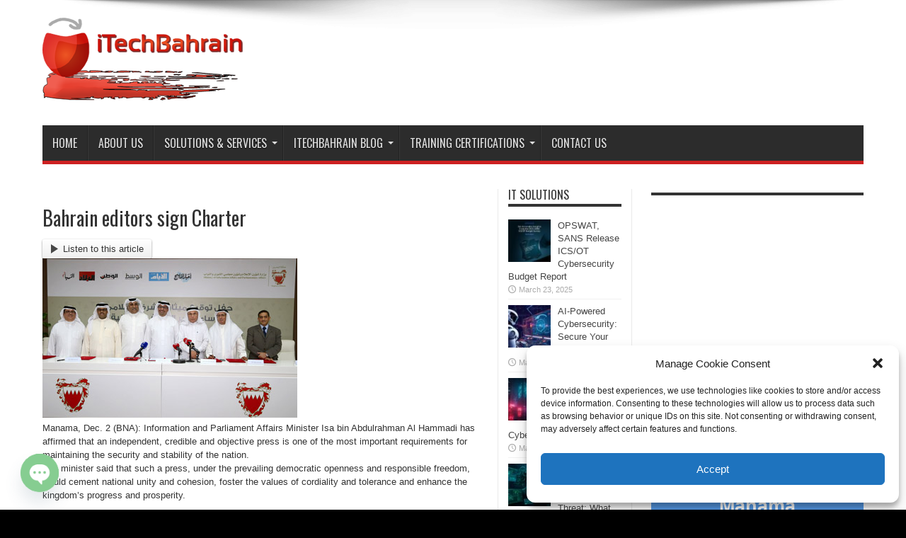

--- FILE ---
content_type: text/html; charset=UTF-8
request_url: https://itechbahrain.com/bahrain-editors-sign-charter/
body_size: 36713
content:
<!DOCTYPE html>
<html lang="en-US" prefix="og: http://ogp.me/ns#">
<head>
<meta charset="UTF-8" />
<link rel="profile" href="https://gmpg.org/xfn/11" />
<link rel="pingback" href="https://itechbahrain.com/xmlrpc.php" />
<meta name='robots' content='index, follow, max-image-preview:large, max-snippet:-1, max-video-preview:-1' />

	<!-- This site is optimized with the Yoast SEO plugin v26.8 - https://yoast.com/product/yoast-seo-wordpress/ -->
	<title>Bahrain editors sign Charter - iTechBahrain</title>
	<link rel="canonical" href="https://itechbahrain.com/bahrain-editors-sign-charter/" />
	<meta property="og:locale" content="en_US" />
	<meta property="og:type" content="article" />
	<meta property="og:title" content="Bahrain editors sign Charter - iTechBahrain" />
	<meta property="og:description" content="Listen to this article Manama, Dec. 2 (BNA): Information and Parliament Affairs Minister Isa bin Abdulrahman Al Hammadi has affirmed that an independent, credible and objective press is one of the most important requirements for maintaining the security and stability of the nation. The minister said that such a press, under the prevailing democratic openness ..." />
	<meta property="og:url" content="https://itechbahrain.com/bahrain-editors-sign-charter/" />
	<meta property="og:site_name" content="iTechBahrain" />
	<meta property="article:author" content="https://plus.google.com/+FaisalEbrahim" />
	<meta property="article:published_time" content="2015-12-06T08:43:13+00:00" />
	<meta property="article:modified_time" content="2024-02-01T14:03:25+00:00" />
	<meta property="og:image" content="https://itechbahrain.com/wp-content/uploads/2015/12/bahrain-editors.jpg" />
	<meta property="og:image:width" content="360" />
	<meta property="og:image:height" content="225" />
	<meta property="og:image:type" content="image/jpeg" />
	<meta name="author" content="Admin itechbahrain" />
	<meta name="twitter:label1" content="Written by" />
	<meta name="twitter:data1" content="Admin itechbahrain" />
	<meta name="twitter:label2" content="Est. reading time" />
	<meta name="twitter:data2" content="6 minutes" />
	<script type="application/ld+json" class="yoast-schema-graph">{"@context":"https://schema.org","@graph":[{"@type":"Article","@id":"https://itechbahrain.com/bahrain-editors-sign-charter/#article","isPartOf":{"@id":"https://itechbahrain.com/bahrain-editors-sign-charter/"},"author":{"name":"Admin itechbahrain","@id":"https://itechbahrain.com/#/schema/person/8de4c5b7b6f144734053ce3ec91494c3"},"headline":"Bahrain editors sign Charter","datePublished":"2015-12-06T08:43:13+00:00","dateModified":"2024-02-01T14:03:25+00:00","mainEntityOfPage":{"@id":"https://itechbahrain.com/bahrain-editors-sign-charter/"},"wordCount":1112,"image":{"@id":"https://itechbahrain.com/bahrain-editors-sign-charter/#primaryimage"},"thumbnailUrl":"https://itechbahrain.com/wp-content/uploads/2015/12/bahrain-editors.jpg","keywords":["Bahrain editors","bahrain news","Bahrain news charter","Bahrain news editors"],"articleSection":["Lifestyle","Trending"],"inLanguage":"en-US"},{"@type":"WebPage","@id":"https://itechbahrain.com/bahrain-editors-sign-charter/","url":"https://itechbahrain.com/bahrain-editors-sign-charter/","name":"Bahrain editors sign Charter - iTechBahrain","isPartOf":{"@id":"https://itechbahrain.com/#website"},"primaryImageOfPage":{"@id":"https://itechbahrain.com/bahrain-editors-sign-charter/#primaryimage"},"image":{"@id":"https://itechbahrain.com/bahrain-editors-sign-charter/#primaryimage"},"thumbnailUrl":"https://itechbahrain.com/wp-content/uploads/2015/12/bahrain-editors.jpg","datePublished":"2015-12-06T08:43:13+00:00","dateModified":"2024-02-01T14:03:25+00:00","author":{"@id":"https://itechbahrain.com/#/schema/person/8de4c5b7b6f144734053ce3ec91494c3"},"breadcrumb":{"@id":"https://itechbahrain.com/bahrain-editors-sign-charter/#breadcrumb"},"inLanguage":"en-US","potentialAction":[{"@type":"ReadAction","target":["https://itechbahrain.com/bahrain-editors-sign-charter/"]}]},{"@type":"ImageObject","inLanguage":"en-US","@id":"https://itechbahrain.com/bahrain-editors-sign-charter/#primaryimage","url":"https://itechbahrain.com/wp-content/uploads/2015/12/bahrain-editors.jpg","contentUrl":"https://itechbahrain.com/wp-content/uploads/2015/12/bahrain-editors.jpg","width":360,"height":225},{"@type":"BreadcrumbList","@id":"https://itechbahrain.com/bahrain-editors-sign-charter/#breadcrumb","itemListElement":[{"@type":"ListItem","position":1,"name":"Home","item":"https://itechbahrain.com/"},{"@type":"ListItem","position":2,"name":"Bahrain editors sign Charter"}]},{"@type":"WebSite","@id":"https://itechbahrain.com/#website","url":"https://itechbahrain.com/","name":"iTechBahrain","description":"Information Technology Digital Marketing Web &amp; Mobile Development Services","potentialAction":[{"@type":"SearchAction","target":{"@type":"EntryPoint","urlTemplate":"https://itechbahrain.com/?s={search_term_string}"},"query-input":{"@type":"PropertyValueSpecification","valueRequired":true,"valueName":"search_term_string"}}],"inLanguage":"en-US"},{"@type":"Person","@id":"https://itechbahrain.com/#/schema/person/8de4c5b7b6f144734053ce3ec91494c3","name":"Admin itechbahrain","image":{"@type":"ImageObject","inLanguage":"en-US","@id":"https://itechbahrain.com/#/schema/person/image/","url":"https://secure.gravatar.com/avatar/ec918a3326a8b7fa511a7b0031c2b6bbe49e681d51b7cebb0f094fc66bec9a06?s=96&d=mm&r=g","contentUrl":"https://secure.gravatar.com/avatar/ec918a3326a8b7fa511a7b0031c2b6bbe49e681d51b7cebb0f094fc66bec9a06?s=96&d=mm&r=g","caption":"Admin itechbahrain"},"description":"Technology News Blogger, Editor, Computer Trainer, IT Infrastructure &amp; Security Consultant &amp; Senior IT Enterprise Consultant. Over the years I grow &amp; learned advanced skills &amp; certifications in ICT from Virtualization, Ethical Hacking, IT Security , ISO certifications, PMP, Cloud computing and being top Microsoft IT Pro in Bahrain “MVA”. I am Blogger &amp; Editor of Technology &amp; Gadgets News on “www.iTechBahrain.com” &amp; “Bahrain Confidential Magazine” (Tech &amp; Gadgets News Editor). Hoping to learning &amp; evolve with the Technology to stay educated &amp; pass on knowledge to others always.","sameAs":["https://www.itechbahrain.com","https://plus.google.com/+FaisalEbrahim","http://sa.linkedin.com/in/faisalebrahim","https://x.com/@itechbahrain"],"url":"https://itechbahrain.com/author/admin/"}]}</script>
	<!-- / Yoast SEO plugin. -->


<link rel='dns-prefetch' href='//fonts.googleapis.com' />
<link rel="alternate" type="application/rss+xml" title="iTechBahrain &raquo; Feed" href="https://itechbahrain.com/feed/" />
<link rel="alternate" title="oEmbed (JSON)" type="application/json+oembed" href="https://itechbahrain.com/wp-json/oembed/1.0/embed?url=https%3A%2F%2Fitechbahrain.com%2Fbahrain-editors-sign-charter%2F" />
<link rel="alternate" title="oEmbed (XML)" type="text/xml+oembed" href="https://itechbahrain.com/wp-json/oembed/1.0/embed?url=https%3A%2F%2Fitechbahrain.com%2Fbahrain-editors-sign-charter%2F&#038;format=xml" />
<style id='wp-img-auto-sizes-contain-inline-css' type='text/css'>
img:is([sizes=auto i],[sizes^="auto," i]){contain-intrinsic-size:3000px 1500px}
/*# sourceURL=wp-img-auto-sizes-contain-inline-css */
</style>

<style id='wp-emoji-styles-inline-css' type='text/css'>

	img.wp-smiley, img.emoji {
		display: inline !important;
		border: none !important;
		box-shadow: none !important;
		height: 1em !important;
		width: 1em !important;
		margin: 0 0.07em !important;
		vertical-align: -0.1em !important;
		background: none !important;
		padding: 0 !important;
	}
/*# sourceURL=wp-emoji-styles-inline-css */
</style>
<link rel='stylesheet' id='wp-block-library-css' href='https://itechbahrain.com/wp-includes/css/dist/block-library/style.min.css' type='text/css' media='all' />
<style id='classic-theme-styles-inline-css' type='text/css'>
/*! This file is auto-generated */
.wp-block-button__link{color:#fff;background-color:#32373c;border-radius:9999px;box-shadow:none;text-decoration:none;padding:calc(.667em + 2px) calc(1.333em + 2px);font-size:1.125em}.wp-block-file__button{background:#32373c;color:#fff;text-decoration:none}
/*# sourceURL=/wp-includes/css/classic-themes.min.css */
</style>
<style id='global-styles-inline-css' type='text/css'>
:root{--wp--preset--aspect-ratio--square: 1;--wp--preset--aspect-ratio--4-3: 4/3;--wp--preset--aspect-ratio--3-4: 3/4;--wp--preset--aspect-ratio--3-2: 3/2;--wp--preset--aspect-ratio--2-3: 2/3;--wp--preset--aspect-ratio--16-9: 16/9;--wp--preset--aspect-ratio--9-16: 9/16;--wp--preset--color--black: #000000;--wp--preset--color--cyan-bluish-gray: #abb8c3;--wp--preset--color--white: #ffffff;--wp--preset--color--pale-pink: #f78da7;--wp--preset--color--vivid-red: #cf2e2e;--wp--preset--color--luminous-vivid-orange: #ff6900;--wp--preset--color--luminous-vivid-amber: #fcb900;--wp--preset--color--light-green-cyan: #7bdcb5;--wp--preset--color--vivid-green-cyan: #00d084;--wp--preset--color--pale-cyan-blue: #8ed1fc;--wp--preset--color--vivid-cyan-blue: #0693e3;--wp--preset--color--vivid-purple: #9b51e0;--wp--preset--gradient--vivid-cyan-blue-to-vivid-purple: linear-gradient(135deg,rgb(6,147,227) 0%,rgb(155,81,224) 100%);--wp--preset--gradient--light-green-cyan-to-vivid-green-cyan: linear-gradient(135deg,rgb(122,220,180) 0%,rgb(0,208,130) 100%);--wp--preset--gradient--luminous-vivid-amber-to-luminous-vivid-orange: linear-gradient(135deg,rgb(252,185,0) 0%,rgb(255,105,0) 100%);--wp--preset--gradient--luminous-vivid-orange-to-vivid-red: linear-gradient(135deg,rgb(255,105,0) 0%,rgb(207,46,46) 100%);--wp--preset--gradient--very-light-gray-to-cyan-bluish-gray: linear-gradient(135deg,rgb(238,238,238) 0%,rgb(169,184,195) 100%);--wp--preset--gradient--cool-to-warm-spectrum: linear-gradient(135deg,rgb(74,234,220) 0%,rgb(151,120,209) 20%,rgb(207,42,186) 40%,rgb(238,44,130) 60%,rgb(251,105,98) 80%,rgb(254,248,76) 100%);--wp--preset--gradient--blush-light-purple: linear-gradient(135deg,rgb(255,206,236) 0%,rgb(152,150,240) 100%);--wp--preset--gradient--blush-bordeaux: linear-gradient(135deg,rgb(254,205,165) 0%,rgb(254,45,45) 50%,rgb(107,0,62) 100%);--wp--preset--gradient--luminous-dusk: linear-gradient(135deg,rgb(255,203,112) 0%,rgb(199,81,192) 50%,rgb(65,88,208) 100%);--wp--preset--gradient--pale-ocean: linear-gradient(135deg,rgb(255,245,203) 0%,rgb(182,227,212) 50%,rgb(51,167,181) 100%);--wp--preset--gradient--electric-grass: linear-gradient(135deg,rgb(202,248,128) 0%,rgb(113,206,126) 100%);--wp--preset--gradient--midnight: linear-gradient(135deg,rgb(2,3,129) 0%,rgb(40,116,252) 100%);--wp--preset--font-size--small: 13px;--wp--preset--font-size--medium: 20px;--wp--preset--font-size--large: 36px;--wp--preset--font-size--x-large: 42px;--wp--preset--spacing--20: 0.44rem;--wp--preset--spacing--30: 0.67rem;--wp--preset--spacing--40: 1rem;--wp--preset--spacing--50: 1.5rem;--wp--preset--spacing--60: 2.25rem;--wp--preset--spacing--70: 3.38rem;--wp--preset--spacing--80: 5.06rem;--wp--preset--shadow--natural: 6px 6px 9px rgba(0, 0, 0, 0.2);--wp--preset--shadow--deep: 12px 12px 50px rgba(0, 0, 0, 0.4);--wp--preset--shadow--sharp: 6px 6px 0px rgba(0, 0, 0, 0.2);--wp--preset--shadow--outlined: 6px 6px 0px -3px rgb(255, 255, 255), 6px 6px rgb(0, 0, 0);--wp--preset--shadow--crisp: 6px 6px 0px rgb(0, 0, 0);}:where(.is-layout-flex){gap: 0.5em;}:where(.is-layout-grid){gap: 0.5em;}body .is-layout-flex{display: flex;}.is-layout-flex{flex-wrap: wrap;align-items: center;}.is-layout-flex > :is(*, div){margin: 0;}body .is-layout-grid{display: grid;}.is-layout-grid > :is(*, div){margin: 0;}:where(.wp-block-columns.is-layout-flex){gap: 2em;}:where(.wp-block-columns.is-layout-grid){gap: 2em;}:where(.wp-block-post-template.is-layout-flex){gap: 1.25em;}:where(.wp-block-post-template.is-layout-grid){gap: 1.25em;}.has-black-color{color: var(--wp--preset--color--black) !important;}.has-cyan-bluish-gray-color{color: var(--wp--preset--color--cyan-bluish-gray) !important;}.has-white-color{color: var(--wp--preset--color--white) !important;}.has-pale-pink-color{color: var(--wp--preset--color--pale-pink) !important;}.has-vivid-red-color{color: var(--wp--preset--color--vivid-red) !important;}.has-luminous-vivid-orange-color{color: var(--wp--preset--color--luminous-vivid-orange) !important;}.has-luminous-vivid-amber-color{color: var(--wp--preset--color--luminous-vivid-amber) !important;}.has-light-green-cyan-color{color: var(--wp--preset--color--light-green-cyan) !important;}.has-vivid-green-cyan-color{color: var(--wp--preset--color--vivid-green-cyan) !important;}.has-pale-cyan-blue-color{color: var(--wp--preset--color--pale-cyan-blue) !important;}.has-vivid-cyan-blue-color{color: var(--wp--preset--color--vivid-cyan-blue) !important;}.has-vivid-purple-color{color: var(--wp--preset--color--vivid-purple) !important;}.has-black-background-color{background-color: var(--wp--preset--color--black) !important;}.has-cyan-bluish-gray-background-color{background-color: var(--wp--preset--color--cyan-bluish-gray) !important;}.has-white-background-color{background-color: var(--wp--preset--color--white) !important;}.has-pale-pink-background-color{background-color: var(--wp--preset--color--pale-pink) !important;}.has-vivid-red-background-color{background-color: var(--wp--preset--color--vivid-red) !important;}.has-luminous-vivid-orange-background-color{background-color: var(--wp--preset--color--luminous-vivid-orange) !important;}.has-luminous-vivid-amber-background-color{background-color: var(--wp--preset--color--luminous-vivid-amber) !important;}.has-light-green-cyan-background-color{background-color: var(--wp--preset--color--light-green-cyan) !important;}.has-vivid-green-cyan-background-color{background-color: var(--wp--preset--color--vivid-green-cyan) !important;}.has-pale-cyan-blue-background-color{background-color: var(--wp--preset--color--pale-cyan-blue) !important;}.has-vivid-cyan-blue-background-color{background-color: var(--wp--preset--color--vivid-cyan-blue) !important;}.has-vivid-purple-background-color{background-color: var(--wp--preset--color--vivid-purple) !important;}.has-black-border-color{border-color: var(--wp--preset--color--black) !important;}.has-cyan-bluish-gray-border-color{border-color: var(--wp--preset--color--cyan-bluish-gray) !important;}.has-white-border-color{border-color: var(--wp--preset--color--white) !important;}.has-pale-pink-border-color{border-color: var(--wp--preset--color--pale-pink) !important;}.has-vivid-red-border-color{border-color: var(--wp--preset--color--vivid-red) !important;}.has-luminous-vivid-orange-border-color{border-color: var(--wp--preset--color--luminous-vivid-orange) !important;}.has-luminous-vivid-amber-border-color{border-color: var(--wp--preset--color--luminous-vivid-amber) !important;}.has-light-green-cyan-border-color{border-color: var(--wp--preset--color--light-green-cyan) !important;}.has-vivid-green-cyan-border-color{border-color: var(--wp--preset--color--vivid-green-cyan) !important;}.has-pale-cyan-blue-border-color{border-color: var(--wp--preset--color--pale-cyan-blue) !important;}.has-vivid-cyan-blue-border-color{border-color: var(--wp--preset--color--vivid-cyan-blue) !important;}.has-vivid-purple-border-color{border-color: var(--wp--preset--color--vivid-purple) !important;}.has-vivid-cyan-blue-to-vivid-purple-gradient-background{background: var(--wp--preset--gradient--vivid-cyan-blue-to-vivid-purple) !important;}.has-light-green-cyan-to-vivid-green-cyan-gradient-background{background: var(--wp--preset--gradient--light-green-cyan-to-vivid-green-cyan) !important;}.has-luminous-vivid-amber-to-luminous-vivid-orange-gradient-background{background: var(--wp--preset--gradient--luminous-vivid-amber-to-luminous-vivid-orange) !important;}.has-luminous-vivid-orange-to-vivid-red-gradient-background{background: var(--wp--preset--gradient--luminous-vivid-orange-to-vivid-red) !important;}.has-very-light-gray-to-cyan-bluish-gray-gradient-background{background: var(--wp--preset--gradient--very-light-gray-to-cyan-bluish-gray) !important;}.has-cool-to-warm-spectrum-gradient-background{background: var(--wp--preset--gradient--cool-to-warm-spectrum) !important;}.has-blush-light-purple-gradient-background{background: var(--wp--preset--gradient--blush-light-purple) !important;}.has-blush-bordeaux-gradient-background{background: var(--wp--preset--gradient--blush-bordeaux) !important;}.has-luminous-dusk-gradient-background{background: var(--wp--preset--gradient--luminous-dusk) !important;}.has-pale-ocean-gradient-background{background: var(--wp--preset--gradient--pale-ocean) !important;}.has-electric-grass-gradient-background{background: var(--wp--preset--gradient--electric-grass) !important;}.has-midnight-gradient-background{background: var(--wp--preset--gradient--midnight) !important;}.has-small-font-size{font-size: var(--wp--preset--font-size--small) !important;}.has-medium-font-size{font-size: var(--wp--preset--font-size--medium) !important;}.has-large-font-size{font-size: var(--wp--preset--font-size--large) !important;}.has-x-large-font-size{font-size: var(--wp--preset--font-size--x-large) !important;}
:where(.wp-block-post-template.is-layout-flex){gap: 1.25em;}:where(.wp-block-post-template.is-layout-grid){gap: 1.25em;}
:where(.wp-block-term-template.is-layout-flex){gap: 1.25em;}:where(.wp-block-term-template.is-layout-grid){gap: 1.25em;}
:where(.wp-block-columns.is-layout-flex){gap: 2em;}:where(.wp-block-columns.is-layout-grid){gap: 2em;}
:root :where(.wp-block-pullquote){font-size: 1.5em;line-height: 1.6;}
/*# sourceURL=global-styles-inline-css */
</style>
<link rel='stylesheet' id='dashicons-css' href='https://itechbahrain.com/wp-includes/css/dashicons.min.css' type='text/css' media='all' />
<link rel='stylesheet' id='admin-bar-css' href='https://itechbahrain.com/wp-includes/css/admin-bar.min.css' type='text/css' media='all' />
<style id='admin-bar-inline-css' type='text/css'>

    /* Hide CanvasJS credits for P404 charts specifically */
    #p404RedirectChart .canvasjs-chart-credit {
        display: none !important;
    }
    
    #p404RedirectChart canvas {
        border-radius: 6px;
    }

    .p404-redirect-adminbar-weekly-title {
        font-weight: bold;
        font-size: 14px;
        color: #fff;
        margin-bottom: 6px;
    }

    #wpadminbar #wp-admin-bar-p404_free_top_button .ab-icon:before {
        content: "\f103";
        color: #dc3545;
        top: 3px;
    }
    
    #wp-admin-bar-p404_free_top_button .ab-item {
        min-width: 80px !important;
        padding: 0px !important;
    }
    
    /* Ensure proper positioning and z-index for P404 dropdown */
    .p404-redirect-adminbar-dropdown-wrap { 
        min-width: 0; 
        padding: 0;
        position: static !important;
    }
    
    #wpadminbar #wp-admin-bar-p404_free_top_button_dropdown {
        position: static !important;
    }
    
    #wpadminbar #wp-admin-bar-p404_free_top_button_dropdown .ab-item {
        padding: 0 !important;
        margin: 0 !important;
    }
    
    .p404-redirect-dropdown-container {
        min-width: 340px;
        padding: 18px 18px 12px 18px;
        background: #23282d !important;
        color: #fff;
        border-radius: 12px;
        box-shadow: 0 8px 32px rgba(0,0,0,0.25);
        margin-top: 10px;
        position: relative !important;
        z-index: 999999 !important;
        display: block !important;
        border: 1px solid #444;
    }
    
    /* Ensure P404 dropdown appears on hover */
    #wpadminbar #wp-admin-bar-p404_free_top_button .p404-redirect-dropdown-container { 
        display: none !important;
    }
    
    #wpadminbar #wp-admin-bar-p404_free_top_button:hover .p404-redirect-dropdown-container { 
        display: block !important;
    }
    
    #wpadminbar #wp-admin-bar-p404_free_top_button:hover #wp-admin-bar-p404_free_top_button_dropdown .p404-redirect-dropdown-container {
        display: block !important;
    }
    
    .p404-redirect-card {
        background: #2c3338;
        border-radius: 8px;
        padding: 18px 18px 12px 18px;
        box-shadow: 0 2px 8px rgba(0,0,0,0.07);
        display: flex;
        flex-direction: column;
        align-items: flex-start;
        border: 1px solid #444;
    }
    
    .p404-redirect-btn {
        display: inline-block;
        background: #dc3545;
        color: #fff !important;
        font-weight: bold;
        padding: 5px 22px;
        border-radius: 8px;
        text-decoration: none;
        font-size: 17px;
        transition: background 0.2s, box-shadow 0.2s;
        margin-top: 8px;
        box-shadow: 0 2px 8px rgba(220,53,69,0.15);
        text-align: center;
        line-height: 1.6;
    }
    
    .p404-redirect-btn:hover {
        background: #c82333;
        color: #fff !important;
        box-shadow: 0 4px 16px rgba(220,53,69,0.25);
    }
    
    /* Prevent conflicts with other admin bar dropdowns */
    #wpadminbar .ab-top-menu > li:hover > .ab-item,
    #wpadminbar .ab-top-menu > li.hover > .ab-item {
        z-index: auto;
    }
    
    #wpadminbar #wp-admin-bar-p404_free_top_button:hover > .ab-item {
        z-index: 999998 !important;
    }
    
/*# sourceURL=admin-bar-inline-css */
</style>
<link rel='stylesheet' id='buy-me-a-coffee-css' href='https://itechbahrain.com/wp-content/plugins/buymeacoffee/public/css/buy-me-a-coffee-public.css' type='text/css' media='all' />
<link rel='stylesheet' id='to-top-css' href='https://itechbahrain.com/wp-content/plugins/to-top/public/css/to-top-public.css' type='text/css' media='all' />
<link rel='stylesheet' id='wp-polls-css' href='https://itechbahrain.com/wp-content/plugins/wp-polls/polls-css.css' type='text/css' media='all' />
<style id='wp-polls-inline-css' type='text/css'>
.wp-polls .pollbar {
	margin: 1px;
	font-size: 6px;
	line-height: 8px;
	height: 8px;
	background-image: url('https://itechbahrain.com/wp-content/plugins/wp-polls/images/default/pollbg.gif');
	border: 1px solid #c8c8c8;
}

/*# sourceURL=wp-polls-inline-css */
</style>
<link rel='stylesheet' id='cmplz-general-css' href='https://itechbahrain.com/wp-content/plugins/complianz-gdpr/assets/css/cookieblocker.min.css' type='text/css' media='all' />
<link rel='stylesheet' id='splw-fontello-css' href='https://itechbahrain.com/wp-content/plugins/location-weather/assets/css/fontello.min.css' type='text/css' media='all' />
<link rel='stylesheet' id='splw-styles-css' href='https://itechbahrain.com/wp-content/plugins/location-weather/assets/css/splw-style.min.css' type='text/css' media='all' />
<style id='splw-styles-inline-css' type='text/css'>
#splw-location-weather-6705.splw-main-wrapper {max-width: 320px;margin : auto;margin-bottom: 2em;}#splw-location-weather-6705.splw-main-wrapper.horizontal {max-width: 800px;}#splw-location-weather-6705 .splw-lite-wrapper,#splw-location-weather-6705 .splw-forecast-weather select,#splw-location-weather-6705 .splw-forecast-weather option,#splw-location-weather-6705 .splw-lite-wrapper .splw-weather-attribution a{text-decoration: none;}#splw-location-weather-6705 .splw-lite-templates-body,#splw-location-weather-6705 .splw-adv-forecast-days{padding : 16px 20px 10px 20px;}#splw-location-weather-6705 .splw-weather-detailed-updated-time{padding : 0 20px 10px 20px;}#splw-location-weather-6705 .splw-lite-wrapper{ border: 0px solid #e2e2e2;}#splw-location-weather-6705 .splw-lite-wrapper .splw-lite-current-temp .splw-weather-icon{width: 58px;}#splw-location-weather-6705 .splw-lite-wrapper{border-radius: 8px;}#splw-location-weather-6705 .splw-lite-daily-weather-details .details-icon i{color:#fff;}#splw-location-weather-6705 .splw-lite-wrapper,#splw-location-weather-6705 .splw-forecast-weather option{background:#559ae8}#splw-location-weather-6705 .splw-lite-daily-weather-details.lw-center .splw-other-opt{text-align: center;}#splw-location-weather-6705 .splw-weather-title{color: #000;margin-top: 0px;margin-bottom: 20px;}#splw-location-weather-6705 .splw-lite-header-title{color: #fff;margin-top: 0px;margin-bottom: 4px;}#splw-location-weather-6705 .splw-lite-current-time{color: #fff;margin-top: 0px;margin-bottom: 10px;}#splw-location-weather-6705 .splw-cur-temp{color: #fff;margin-top: 0px;margin-bottom: 0px;}#splw-location-weather-6705 .splw-lite-desc{color: #fff;margin-top: 10px;margin-bottom: 0px;}#splw-location-weather-6705 .splw-lite-daily-weather-details{color: #fff;margin-top: 8px;margin-bottom: 3px;}#splw-location-weather-6705 .splw-weather-details .splw-weather-icons {color: #fff;margin-top: 16px;margin-bottom: 0px;}#splw-location-weather-6705 .lw-footer{margin-top: 0px;margin-bottom: 0px;}#splw-location-weather-6705 .splw-weather-attribution a,#splw-location-weather-6705 .splw-weather-attribution,#splw-location-weather-6705 .splw-weather-detailed-updated-time a,#splw-location-weather-6705 .splw-weather-updated-time{color: #fff;}#splw-location-weather-6705.splw-main-wrapper {position: relative;}#lw-preloader-6705{position: absolute;left: 0;top: 0;height: 100%;width: 100%;text-align: center;display: flex;align-items: center;justify-content: center;background: #fff;z-index: 9999;}
/*# sourceURL=splw-styles-inline-css */
</style>
<link rel='stylesheet' id='splw-old-styles-css' href='https://itechbahrain.com/wp-content/plugins/location-weather/assets/css/old-style.min.css' type='text/css' media='all' />
<link rel='stylesheet' id='tie-style-css' href='https://itechbahrain.com/wp-content/themes/jarida/style.css' type='text/css' media='all' />
<link rel='stylesheet' id='Oswald-css' href='https://fonts.googleapis.com/css?family=Oswald%3Aregular%2C700' type='text/css' media='all' />
<link rel='stylesheet' id='chaty-front-css-css' href='https://itechbahrain.com/wp-content/plugins/chaty/css/chaty-front.min.css' type='text/css' media='all' />
<script data-service="burst" data-category="statistics" type="text/plain" async data-cmplz-src="https://itechbahrain.com/wp-content/plugins/burst-statistics/helpers/timeme/timeme.min.js" id="burst-timeme-js"></script>
<script type="text/javascript" id="burst-js-extra">
/* <![CDATA[ */
var burst = {"tracking":{"isInitialHit":true,"lastUpdateTimestamp":0,"beacon_url":"https://itechbahrain.com/wp-content/plugins/burst-statistics/endpoint.php","ajaxUrl":"https://itechbahrain.com/wp-admin/admin-ajax.php"},"options":{"cookieless":0,"pageUrl":"https://itechbahrain.com/bahrain-editors-sign-charter/","beacon_enabled":1,"do_not_track":0,"enable_turbo_mode":0,"track_url_change":0,"cookie_retention_days":30,"debug":0},"goals":{"completed":[],"scriptUrl":"https://itechbahrain.com/wp-content/plugins/burst-statistics//assets/js/build/burst-goals.js?v=1761061879","active":[]},"cache":{"uid":null,"fingerprint":null,"isUserAgent":null,"isDoNotTrack":null,"useCookies":null}};
//# sourceURL=burst-js-extra
/* ]]> */
</script>
<script data-service="burst" data-category="statistics" type="text/plain" async data-cmplz-src="https://itechbahrain.com/wp-content/plugins/burst-statistics/assets/js/build/burst.min.js" id="burst-js"></script>
<script type="text/javascript" src="https://itechbahrain.com/wp-includes/js/jquery/jquery.min.js" id="jquery-core-js"></script>
<script type="text/javascript" src="https://itechbahrain.com/wp-includes/js/jquery/jquery-migrate.min.js" id="jquery-migrate-js"></script>
<script type="text/javascript" src="https://itechbahrain.com/wp-content/plugins/buymeacoffee/public/js/buy-me-a-coffee-public.js" id="buy-me-a-coffee-js"></script>
<script type="text/javascript" id="to-top-js-extra">
/* <![CDATA[ */
var to_top_options = {"scroll_offset":"100","icon_opacity":"50","style":"icon","icon_type":"dashicons-arrow-up-alt2","icon_color":"#ffffff","icon_bg_color":"#c90000","icon_size":"32","border_radius":"5","image":"https://itechbahrain.com/wp-content/plugins/to-top/admin/images/default.png","image_width":"65","image_alt":"","location":"bottom-right","margin_x":"200","margin_y":"50","show_on_admin":"0","enable_autohide":"0","autohide_time":"2","enable_hide_small_device":"0","small_device_max_width":"640","reset":"0"};
//# sourceURL=to-top-js-extra
/* ]]> */
</script>
<script async type="text/javascript" src="https://itechbahrain.com/wp-content/plugins/to-top/public/js/to-top-public.js" id="to-top-js"></script>
<link rel="https://api.w.org/" href="https://itechbahrain.com/wp-json/" /><link rel="alternate" title="JSON" type="application/json" href="https://itechbahrain.com/wp-json/wp/v2/posts/4432" /><link rel="EditURI" type="application/rsd+xml" title="RSD" href="https://itechbahrain.com/xmlrpc.php?rsd" />
        <script data-name="BMC-Widget" src="https://cdnjs.buymeacoffee.com/1.0.0/widget.prod.min.js" data-id="itechbahrain" data-description="Support me on Buy Me a Coffee!" data-message="" data-color="#79D6B5" data-position="right" data-x_margin="18" data-y_margin="18">
        </script>
        <!-- start Simple Custom CSS and JS -->
<style type="text/css">
@media (max-width: 767px) {
	body .x-container.width {
		    width: 95%;
	}
}
</style>
<!-- end Simple Custom CSS and JS -->
			<style>.cmplz-hidden {
					display: none !important;
				}</style><link rel="shortcut icon" href="https://itechbahrain.com/wp-content/uploads/2013/05/flag_bahrain.ico" title="Favicon" /><!--[if IE]>
<script type="text/javascript">jQuery(document).ready(function (){ jQuery(".menu-item").has("ul").children("a").attr("aria-haspopup", "true");});</script>
<![endif]-->
<!--[if lt IE 9]>
<script src="https://itechbahrain.com/wp-content/themes/jarida/js/html5.js"></script>
<script src="https://itechbahrain.com/wp-content/themes/jarida/js/selectivizr-min.js"></script>
<![endif]-->
<!--[if IE 8]>
<link rel="stylesheet" type="text/css" media="all" href="https://itechbahrain.com/wp-content/themes/jarida/css/ie8.css" />
<![endif]-->
<meta http-equiv="X-UA-Compatible" content="IE=edge,chrome=1" />
<meta name="viewport" content="width=device-width, initial-scale=1, maximum-scale=1, user-scalable=no" />
<style type="text/css" media="screen">

body {
 background-color: #000000 !important;  background-image : url(https://itechbahrain.com/wp-content/themes/jarida/images/patterns/body-bg15.png);background-position: top center;
}
	a:hover {
	color: #cc0000;	}

body.single .post .entry a:hover, body.page .post .entry a:hover {
	color: #c20f0f;	text-decoration: underline;}
footer a:hover {color: #d10000 !important;}
#main-nav ul li:hover{
 background: #cd2122 none repeat scroll 0 0;
}

@media only screen and (max-width: 479px) and (min-width: 320px){
.sidebar-narrow{
 display: none;
 }
.sidebar{
display:none;
}

.cats-review-box{
display:none;
}
.ads-top {
    display: none;
}
.cat-box.scroll-box.scroll-box-wide.tie-cat-2332 {
    display: none;
}
.tie-cat-2330 {
    display: none;
}
.home-ads{
display: none;
}
.ads-bottom{
display: none;
}
h3 {
    font-size: 20px;
    font-weight: bold;
    text-align: center;
}

.footer-widgets-box {
    width: 50% !important;
}
@media (max-width: 767px) {
	body .x-container.width {
		    width: 95%;
	}
}
}

</style>

<meta name="generator" content="Elementor 3.34.2; features: e_font_icon_svg, additional_custom_breakpoints; settings: css_print_method-external, google_font-enabled, font_display-auto">
			<style>
				.e-con.e-parent:nth-of-type(n+4):not(.e-lazyloaded):not(.e-no-lazyload),
				.e-con.e-parent:nth-of-type(n+4):not(.e-lazyloaded):not(.e-no-lazyload) * {
					background-image: none !important;
				}
				@media screen and (max-height: 1024px) {
					.e-con.e-parent:nth-of-type(n+3):not(.e-lazyloaded):not(.e-no-lazyload),
					.e-con.e-parent:nth-of-type(n+3):not(.e-lazyloaded):not(.e-no-lazyload) * {
						background-image: none !important;
					}
				}
				@media screen and (max-height: 640px) {
					.e-con.e-parent:nth-of-type(n+2):not(.e-lazyloaded):not(.e-no-lazyload),
					.e-con.e-parent:nth-of-type(n+2):not(.e-lazyloaded):not(.e-no-lazyload) * {
						background-image: none !important;
					}
				}
			</style>
			<!-- To Top Custom CSS --><style type='text/css'>#to_top_scrollup {background-color: #c90000;right:200px;bottom:50px;}</style></head>
<body data-rsssl=1 data-cmplz=1 id="top" class="wp-singular post-template-default single single-post postid-4432 single-format-standard wp-theme-jarida elementor-default elementor-kit-5473" data-burst_id="4432" data-burst_type="post">
	<div class="background-cover"></div>
	<div class="wrapper full-site">
		
		<div class="container">
		<header id="theme-header">
		<div class="header-content fade-in animated1">
			<div class="logo">
			<h2>								<a title="iTechBahrain" href="https://itechbahrain.com/">
					<img src="https://itechbahrain.com/wp-content/uploads/2024/02/2itechbahrainlogo.png" alt="iTechBahrain" /><strong>iTechBahrain Information Technology Digital Marketing Web &amp; Mobile Development Services</strong>
				</a>
			</h2>			</div><!-- .logo /-->
			<div class="e3lan-top">					<script type="text/javascript"><!--
google_ad_client = "ca-pub-5042266506223930";
/* 728x90 add bigger */
google_ad_slot = "2583988992";
google_ad_width = 728;
google_ad_height = 90;
//-->
</script>
<script type="text/javascript"
src="https://pagead2.googlesyndication.com/pagead/show_ads.js">
</script>				</div>			<div class="clear"></div>
		</div>
									<nav id="main-nav" class="fade-in animated2 fixed-enabled">
				<div class="container">
				<div class="main-menu"><ul id="menu-main" class="menu"><li id="menu-item-942" class="menu-item  menu-item-type-custom  menu-item-object-custom  menu-item-home"><a href="https://itechbahrain.com">Home</a></li>
<li id="menu-item-931" class="menu-item  menu-item-type-post_type  menu-item-object-page"><a href="https://itechbahrain.com/about/">About us</a></li>
<li id="menu-item-6799" class="menu-item  menu-item-type-custom  menu-item-object-custom  menu-item-has-children"><a href="https://www.itechbahrain.com">Solutions &#038; Services</a>
<ul class="sub-menu">
	<li id="menu-item-6805" class="menu-item  menu-item-type-post_type  menu-item-object-page"><a href="https://itechbahrain.com/cyber-security/">Cyber Security</a></li>
	<li id="menu-item-6803" class="menu-item  menu-item-type-post_type  menu-item-object-page"><a href="https://itechbahrain.com/it-infrastructure/">IT Solutions &#038; Services</a></li>
	<li id="menu-item-6801" class="menu-item  menu-item-type-post_type  menu-item-object-page"><a href="https://itechbahrain.com/website-development/">Website Development</a></li>
	<li id="menu-item-6802" class="menu-item  menu-item-type-post_type  menu-item-object-page"><a href="https://itechbahrain.com/digital-marketing/">Digital Marketing</a></li>
	<li id="menu-item-6804" class="menu-item  menu-item-type-post_type  menu-item-object-page"><a href="https://itechbahrain.com/business-applications/">Business Applications</a></li>
</ul> <!--End Sub Menu -->
</li>
<li id="menu-item-6807" class="menu-item  menu-item-type-custom  menu-item-object-custom  menu-item-has-children"><a href="https://www.itechbahrain.com">iTechbahrain Blog</a>
<ul class="sub-menu">
	<li id="menu-item-6810" class="menu-item  menu-item-type-taxonomy  menu-item-object-category"><a href="https://itechbahrain.com/category/security/cybersecurity/">Cybersecurity</a></li>
	<li id="menu-item-6787" class="menu-item  menu-item-type-taxonomy  menu-item-object-category"><a href="https://itechbahrain.com/category/cloud/">Cloud computing</a></li>
	<li id="menu-item-6790" class="menu-item  menu-item-type-taxonomy  menu-item-object-category"><a href="https://itechbahrain.com/category/it-solutions/">IT Solutions</a></li>
	<li id="menu-item-6789" class="menu-item  menu-item-type-taxonomy  menu-item-object-category"><a href="https://itechbahrain.com/category/social-media/">Social Media</a></li>
	<li id="menu-item-6780" class="menu-item  menu-item-type-taxonomy  menu-item-object-category"><a href="https://itechbahrain.com/category/tech-tips/">Tech Tips</a></li>
	<li id="menu-item-6783" class="menu-item  menu-item-type-taxonomy  menu-item-object-category"><a href="https://itechbahrain.com/category/social-media/">Social Media</a></li>
	<li id="menu-item-6784" class="menu-item  menu-item-type-taxonomy  menu-item-object-category"><a href="https://itechbahrain.com/category/gaming/">Gaming</a></li>
	<li id="menu-item-6781" class="menu-item  menu-item-type-taxonomy  menu-item-object-category"><a href="https://itechbahrain.com/category/computers/">Computers</a></li>
	<li id="menu-item-6788" class="menu-item  menu-item-type-taxonomy  menu-item-object-category"><a href="https://itechbahrain.com/category/transportation/">Transportation</a></li>
	<li id="menu-item-6811" class="menu-item  menu-item-type-taxonomy  menu-item-object-category"><a href="https://itechbahrain.com/category/electric-cars/">Electric cars</a></li>
</ul> <!--End Sub Menu -->
</li>
<li id="menu-item-6906" class="menu-item  menu-item-type-custom  menu-item-object-custom  menu-item-has-children"><a href="https://www.itechbahrain.com">Training Certifications</a>
<ul class="sub-menu">
	<li id="menu-item-6909" class="menu-item  menu-item-type-post_type  menu-item-object-page"><a href="https://itechbahrain.com/cybersecurity-certifications-2024/">Cybersecurity</a></li>
	<li id="menu-item-6914" class="menu-item  menu-item-type-post_type  menu-item-object-page"><a href="https://itechbahrain.com/cloud-certifications-2024/">Cloud Computing</a></li>
	<li id="menu-item-6928" class="menu-item  menu-item-type-post_type  menu-item-object-page"><a href="https://itechbahrain.com/machine-learning-certifications-2024/">Machine Learning</a></li>
	<li id="menu-item-6934" class="menu-item  menu-item-type-post_type  menu-item-object-page"><a href="https://itechbahrain.com/data-science-certifications-2024/">Data Science</a></li>
	<li id="menu-item-6949" class="menu-item  menu-item-type-post_type  menu-item-object-page"><a href="https://itechbahrain.com/top-digital-marketing-courses-2024/">Digital Marketing</a></li>
</ul> <!--End Sub Menu -->
</li>
<li id="menu-item-4262" class="menu-item  menu-item-type-post_type  menu-item-object-page"><a href="https://itechbahrain.com/contact-us/">Contact Us</a></li>
</ul></div>				</div>
			</nav><!-- .main-nav /-->
		</header><!-- #header /-->

	<div id="main-content" class="container fade-in animated3">
<div class="content-wrap">
	<div class="content">
		
		
		
		
		<article id="the-post" class="post-listing post-4432 post type-post status-publish format-standard has-post-thumbnail hentry category-lifestyle category-trending tag-bahrain-editors tag-bahrain-news tag-bahrain-news-charter tag-bahrain-news-editors">
			
			<div class="post-inner">
				<h1 class="name post-title entry-title" itemprop="itemReviewed" itemscope itemtype="http://schema.org/Thing"><span itemprop="name">Bahrain editors sign Charter</span></h1>

								<div class="entry">
					
					<style>.ra-button {padding: .3em .9em; border-radius: .25em; background: linear-gradient(#fff, #efefef); box-shadow: 0 1px .2em gray; display: inline-flex; align-items: center; cursor: pointer;} .ra-button svg {height: 1em; margin: 0 .5em 0 0;}</style>
<div id="ra-player" data-skin="https://assets.readaloudwidget.com/embed/skins/default"><div class="ra-button" onclick="readAloud(document.getElementById('ra-audio'), document.getElementById('ra-player'))"><svg viewBox="0 0 80 100"><polygon points="80,50 0,100 0,0 80,50" fill="#484848"/></svg> Listen to this article</div></div>
<audio id="ra-audio" data-lang="en-US" data-voice="free" data-key="demo"></audio>
<script>function readAloud(e,n){var s="https://assets.readaloudwidget.com/embed/",t=(/iPad|iPhone|iPod/.test(navigator.userAgent)&&(e.src=s+"sound/silence.mp3",e.play(),"undefined"!=typeof speechSynthesis&&speechSynthesis.speak(new SpeechSynthesisUtterance(" "))),document.createElement("script"));t.onload=function(){readAloudInit(e,n)},t.src=s+"js/readaloud.min.js",document.head.appendChild(t)}</script>
<p><a href="https://itechbahrain.com/wp-content/uploads/2015/12/bahrain-editors.jpg"><img fetchpriority="high" decoding="async" class="alignnone size-full wp-image-4433" src="https://itechbahrain.com/wp-content/uploads/2015/12/bahrain-editors.jpg" alt="bahrain editors" width="360" height="225" srcset="https://itechbahrain.com/wp-content/uploads/2015/12/bahrain-editors.jpg 360w, https://itechbahrain.com/wp-content/uploads/2015/12/bahrain-editors-300x188.jpg 300w" sizes="(max-width: 360px) 100vw, 360px" /></a><br />
Manama, Dec. 2 (BNA): Information and Parliament Affairs Minister Isa bin Abdulrahman Al Hammadi has affirmed that an independent, credible and objective press is one of the most important requirements for maintaining the security and stability of the nation.<br />
The minister said that such a press, under the prevailing democratic openness and responsible freedom, would cement national unity and cohesion, foster the values of cordiality and tolerance and enhance the kingdom&#8217;s progress and prosperity.</p>
<p>Patronising the signing of the Charter of Press Ethics by the editors-in-chief of the local newspapers, the minister voiced deep pride in the landmark initiative, the first of its kind among the editors-in-chief of the local newspapers.<br />
The initiative embodies the awareness of the editors-in-chief of the importance of their partnership with the Ministry of Information Affairs to ensure commitment to the professional ethics based on credibility, honesty and objectivity, as well as a pledge to taking the highest interests of the nation and the citizens into account while rejecting division, fanaticism and hatred calls, he said.</p>
<p>The signing of the Charter is in line with the belief of the ministry and the editors-in-chief in the importance of the enlightening message of the national Press, and its leading role in enhancing the democratic process.<br />
It also reflects their awareness of the weight and long traditions of the Bahraini Press since the foundation of the first newspaper and the continuation of its role in supporting development and progress in various fields during His Majesty King Hamad bin Isa Al Khalifa&#8217;s prosperous era, the minister added.<br />
Al-Hammadi praised the keenness of the editors-in-chief to participate in preparing and drafting the Charter which confirms their commitment to strengthening the pillars of responsible freedom and to consolidating authentic professional journalism values.</p>
<p>The minister lauded the great values and principles embedded in the Charter that emanate from the spirit of the Constitution and the National Action Charter and are compatible with the international press, media and human rights conventions regarding respect for the responsible freedom of opinion and expression and prevention of incitement to violence, religious, sectarian, racist and ethnic hatred or prejudice to individuals&#8217; dignity and private life.</p>
<p>The minister affirmed keenness to develop the legislative and regulatory structure of the information and communication sector through preparing a modern and enlightened draft law in coordination with the executive and legislative branches, and in partnership with press establishments to upgrade the press and media message and ensure commitment to professional and ethical regulations in light of HM the King&#8217;s sound directives.<br />
The editors-in-chief expressed sincere thanks to the minister for his support and all-inclusive national initiative, within a framework of common desire to adhere to accuracy and objectivity while expressing opinions, cement unity and cohesion among citizens, avoid calls for discrimination, defamation or abuse of the rights, freedoms and reputation of others, and preserve national security and public morals.</p>
<p>The editors-in-chief of Akhbar Al-Khaleej, Al-Ayam, Al-Wasat, Al-Watan, Al-Bilad and Al-Nabaa pledged to assume their responsibilities in exercising self-censorship in applying the professional and ethical standards in preserving common human values, promoting the culture of tolerance, and respecting religious, sectarian and cultural diversity in the Bahraini society, in accordance with the Constitution and national legislation, the tolerant precepts of Islam, as well as international conventions and agreements.<br />
Akhbar Al-Khaleej editor-in-chief Anwar Abbdulrahman lauded the Charter, noting that press establishments are first and foremost providers of news; not political or religious institutions.<br />
He stressed that constructive criticism is one of the manifestation of freedom of expression, but should not be exercised at the expense of the nation.</p>
<p>Al-Ayam editor-in-chief Isa Al-Shaiji welcomed the signing of the Charter and expressed hope that all parties will be committed to consolidating national unity, despite the challenging situation in the region.<br />
Al-Wasat editor-in-chief Dr. Mansour Al-Jamri said the Charter was based on HM the King&#8217;s directives and the provisions of the Constitution which, he said, venerates the citizens and their dignity and protects their rights within the law, urging commitment to implementing the royal directives.</p>
<p>Al-Bilad editor-in-chief Moanes Al-Mardi said the Charter builds on the charter signed by journalists in 2011, noting that the 2015 charter will be successful, being based on the visions of all editors-in-chief.<br />
Al-Watan editor-in-chief Youssef Al-BinKhalil said the Charter has become necessary to regulate the press work in the kingdom in order to face regional challenges, affirming that it will contribute to rationalising the media discourse in the kingdom.<br />
Al-Nabaa editor-in-chief Abdulmonem Almeer thanked the Ministry of Information Affairs for its support and patronage of the signing of the Charter, noting that it will develop journalism in Bahrain.</p>
<p>The Charter of Press Ethics stipulates the following principles:</p>
<p>&#8211; Consolidating bonds of cordiality and national unity among all segments of society, preserving national unity and stability to serve national interests and avoiding any tendencies to disseminate the spirit of discrimination, defamation, sedition or divisions among social spectra in all circumstances.<br />
&#8211; Preventing incitement to hatred or contempt of a sect or a group of people or incitement that leads to disruption of public order, sparking divisions within society or undermining national unity.<br />
&#8211; Ensuring credibility and responsible press freedom in a manner that does not infringe on Islamic beliefs, national interests, social values or traditions.<br />
&#8211; Making sure that the information and facts to be published are credible and valid, and maintaining national identity and unity among all segments of society.<br />
&#8211; Commitment to ensuring that the newspaper is not used as a tool to ignite division or sectarianism or serves as a platform to encroach on the privacy of others or outraging the modesty of society.<br />
&#8211; Refraining from publishing rumours and unconfirmed information as facts, and not publishing abusive allegations that intend to cause harm to others.<br />
&#8211; Commitment to not causing harm to the interests of brotherly and friendly Islamic and Arab countries, in accordance with international treaties and conventions.<br />
&#8211; Making sure that only non-controversial and professional words, diction and images are used, and ensuring no prejudice to beliefs, feelings and public morals.<br />
&#8211; Ensuring professional accuracy, credibility and impartiality while writing, editing and processing media information, materials, images and depictions, and avoiding defamation or religious, ethic, political or social discrimination.<br />
&#8211; Avoiding the publication and promotion of sectarian expressions and doctrinal classification, as well as articles that spark sectarian convulsion, accuse social segments of treason, ignite sectarian strife or aim at sowing divide.<br />
&#8211; Commitment by all newspapers, media personnel and journalists to assume their personal responsibilities in implementing the professional principles and ethical values of media freedom and taking responsibility towards offences to religious beliefs, moral values, defamation or discrimination against any member or segment of the society.</p>
					
					
									</div><!-- .entry /-->
				<span style="display:none"><a href="https://itechbahrain.com/tag/bahrain-editors/" rel="tag">Bahrain editors</a> <a href="https://itechbahrain.com/tag/bahrain-news/" rel="tag">bahrain news</a> <a href="https://itechbahrain.com/tag/bahrain-news-charter/" rel="tag">Bahrain news charter</a> <a href="https://itechbahrain.com/tag/bahrain-news-editors/" rel="tag">Bahrain news editors</a></span>				<span style="display:none" class="updated">2015-12-06</span>
								<div style="display:none" class="vcard author" itemprop="author" itemscope itemtype="http://schema.org/Person"><strong class="fn" itemprop="name"><a href="https://plus.google.com/+Itechbahrain?rel=author">+Admin itechbahrain</a></strong></div>
				
				<div class="share-post">
	<script>
	window.___gcfg = {lang: 'en-US'};
	(function(w, d, s) {
	  function go(){
		var js, fjs = d.getElementsByTagName(s)[0], load = function(url, id) {
		  if (d.getElementById(id)) {return;}
		  js = d.createElement(s); js.src = url; js.id = id;
		  fjs.parentNode.insertBefore(js, fjs);
		};
		load('//connect.facebook.net/en/all.js#xfbml=1', 'fbjssdk');
		load('https://apis.google.com/js/plusone.js', 'gplus1js');
		load('//platform.twitter.com/widgets.js', 'tweetjs');
	  }
	  if (w.addEventListener) { w.addEventListener("load", go, false); }
	  else if (w.attachEvent) { w.attachEvent("onload",go); }
	}(window, document, 'script'));
	</script>
	<ul>
			<li><a href="https://twitter.com/share" class="twitter-share-button" data-url="https://itechbahrain.com/bahrain-editors-sign-charter/" data-text="Bahrain editors sign Charter" data-via="" data-lang="en">tweet</a></li>
				<li>
			<div class="fb-like" data-href="https://itechbahrain.com/bahrain-editors-sign-charter/" data-send="false" data-layout="button_count" data-width="90" data-show-faces="false"></div>
		</li>
						</ul>
	<div class="clear"></div>
</div> <!-- .share-post -->
			</div><!-- .post-inner -->
		</article><!-- .post-listing -->
		

		<div class="e3lan-post">					<script type="text/javascript"><!--
google_ad_client = "ca-pub-5042266506223930";
/* Below Post New 300x250 */
google_ad_slot = "6874587799";
google_ad_width = 300;
google_ad_height = 250;
//-->
</script>
<script type="text/javascript"
src="https://pagead2.googlesyndication.com/pagead/show_ads.js">
</script>
<script type="text/javascript"><!--
google_ad_client = "ca-pub-5042266506223930";
/* Below Post New 300x250 */
google_ad_slot = "6874587799";
google_ad_width = 300;
google_ad_height = 250;
//-->
</script>
<script type="text/javascript"
src="https://pagead2.googlesyndication.com/pagead/show_ads.js">
</script>				</div>
		
		
		
		
		
	</div><!-- .content -->
<aside class="sidebar-narrow">
<div id="categort-posts-widget-6" class="widget categort-posts"><div class="widget-top"><h4>IT Solutions		</h4><div class="stripe-line"></div></div>
						<div class="widget-container">				<ul>
					<li>
			<div class="post-thumbnail">
			<a href="https://itechbahrain.com/ics-ot-cybersecurity/" title="Permalink to OPSWAT, SANS Release ICS/OT Cybersecurity Budget Report" rel="bookmark"><img width="70" height="70" src="https://itechbahrain.com/wp-content/uploads/2025/03/GmPGkABWMAA2aed-70x70.jpg" class="attachment-tie-small size-tie-small wp-post-image" alt="" decoding="async" srcset="https://itechbahrain.com/wp-content/uploads/2025/03/GmPGkABWMAA2aed-70x70.jpg 70w, https://itechbahrain.com/wp-content/uploads/2025/03/GmPGkABWMAA2aed-300x300.jpg 300w, https://itechbahrain.com/wp-content/uploads/2025/03/GmPGkABWMAA2aed-1024x1024.jpg 1024w, https://itechbahrain.com/wp-content/uploads/2025/03/GmPGkABWMAA2aed-150x150.jpg 150w, https://itechbahrain.com/wp-content/uploads/2025/03/GmPGkABWMAA2aed-768x768.jpg 768w, https://itechbahrain.com/wp-content/uploads/2025/03/GmPGkABWMAA2aed-1536x1536.jpg 1536w, https://itechbahrain.com/wp-content/uploads/2025/03/GmPGkABWMAA2aed-2048x2048.jpg 2048w" sizes="(max-width: 70px) 100vw, 70px" /></a>
		</div><!-- post-thumbnail /-->
		<h3><a href="https://itechbahrain.com/ics-ot-cybersecurity/">OPSWAT, SANS Release ICS/OT Cybersecurity Budget Report</a></h3>
	 <span class="date"><span class="tie-date">March 23, 2025</span></span>
</li>
<li>
			<div class="post-thumbnail">
			<a href="https://itechbahrain.com/cybersecurity-3/" title="Permalink to AI-Powered Cybersecurity: Secure Your Future" rel="bookmark"><img width="70" height="70" src="https://itechbahrain.com/wp-content/uploads/2025/03/AI-cybersecurity-datascientest-1024x585-1-70x70.jpg" class="attachment-tie-small size-tie-small wp-post-image" alt="" decoding="async" srcset="https://itechbahrain.com/wp-content/uploads/2025/03/AI-cybersecurity-datascientest-1024x585-1-70x70.jpg 70w, https://itechbahrain.com/wp-content/uploads/2025/03/AI-cybersecurity-datascientest-1024x585-1-150x150.jpg 150w" sizes="(max-width: 70px) 100vw, 70px" /></a>
		</div><!-- post-thumbnail /-->
		<h3><a href="https://itechbahrain.com/cybersecurity-3/">AI-Powered Cybersecurity: Secure Your Future</a></h3>
	 <span class="date"><span class="tie-date">March 23, 2025</span></span>
</li>
<li>
			<div class="post-thumbnail">
			<a href="https://itechbahrain.com/cybersecurity-2/" title="Permalink to 🤖🛡️ AI Under Attack: Navigating the New Cybersecurity Frontier 🛡️🤖" rel="bookmark"><img width="70" height="70" src="https://itechbahrain.com/wp-content/uploads/2025/03/Gemini_Generated_Image_po24y0po24y0po24-70x70.jpg" class="attachment-tie-small size-tie-small wp-post-image" alt="" decoding="async" srcset="https://itechbahrain.com/wp-content/uploads/2025/03/Gemini_Generated_Image_po24y0po24y0po24-70x70.jpg 70w, https://itechbahrain.com/wp-content/uploads/2025/03/Gemini_Generated_Image_po24y0po24y0po24-300x300.jpg 300w, https://itechbahrain.com/wp-content/uploads/2025/03/Gemini_Generated_Image_po24y0po24y0po24-1024x1024.jpg 1024w, https://itechbahrain.com/wp-content/uploads/2025/03/Gemini_Generated_Image_po24y0po24y0po24-150x150.jpg 150w, https://itechbahrain.com/wp-content/uploads/2025/03/Gemini_Generated_Image_po24y0po24y0po24-768x768.jpg 768w, https://itechbahrain.com/wp-content/uploads/2025/03/Gemini_Generated_Image_po24y0po24y0po24-1536x1536.jpg 1536w, https://itechbahrain.com/wp-content/uploads/2025/03/Gemini_Generated_Image_po24y0po24y0po24.jpg 2048w" sizes="(max-width: 70px) 100vw, 70px" /></a>
		</div><!-- post-thumbnail /-->
		<h3><a href="https://itechbahrain.com/cybersecurity-2/">🤖🛡️ AI Under Attack: Navigating the New Cybersecurity Frontier 🛡️🤖</a></h3>
	 <span class="date"><span class="tie-date">March 23, 2025</span></span>
</li>
<li>
			<div class="post-thumbnail">
			<a href="https://itechbahrain.com/medusa-ransomware/" title="Permalink to Understanding the Medusa Ransomware Threat: What You Need to Know" rel="bookmark"><img width="70" height="70" src="https://itechbahrain.com/wp-content/uploads/2025/03/Gemini_Generated_Image_bfyto6bfyto6bfyt-70x70.jpg" class="attachment-tie-small size-tie-small wp-post-image" alt="" decoding="async" srcset="https://itechbahrain.com/wp-content/uploads/2025/03/Gemini_Generated_Image_bfyto6bfyto6bfyt-70x70.jpg 70w, https://itechbahrain.com/wp-content/uploads/2025/03/Gemini_Generated_Image_bfyto6bfyto6bfyt-300x300.jpg 300w, https://itechbahrain.com/wp-content/uploads/2025/03/Gemini_Generated_Image_bfyto6bfyto6bfyt-1024x1024.jpg 1024w, https://itechbahrain.com/wp-content/uploads/2025/03/Gemini_Generated_Image_bfyto6bfyto6bfyt-150x150.jpg 150w, https://itechbahrain.com/wp-content/uploads/2025/03/Gemini_Generated_Image_bfyto6bfyto6bfyt-768x768.jpg 768w, https://itechbahrain.com/wp-content/uploads/2025/03/Gemini_Generated_Image_bfyto6bfyto6bfyt-1536x1536.jpg 1536w, https://itechbahrain.com/wp-content/uploads/2025/03/Gemini_Generated_Image_bfyto6bfyto6bfyt.jpg 2048w" sizes="(max-width: 70px) 100vw, 70px" /></a>
		</div><!-- post-thumbnail /-->
		<h3><a href="https://itechbahrain.com/medusa-ransomware/">Understanding the Medusa Ransomware Threat: What You Need to Know</a></h3>
	 <span class="date"><span class="tie-date">March 21, 2025</span></span>
</li>
<li>
			<div class="post-thumbnail">
			<a href="https://itechbahrain.com/15-best-cybersecurity-tools/" title="Permalink to Best Cybersecurity Tools 2025" rel="bookmark"><img width="70" height="70" src="https://itechbahrain.com/wp-content/uploads/2025/03/Gemini_Generated_Image_3mzcd83mzcd83mzc-70x70.jpeg" class="attachment-tie-small size-tie-small wp-post-image" alt="" decoding="async" srcset="https://itechbahrain.com/wp-content/uploads/2025/03/Gemini_Generated_Image_3mzcd83mzcd83mzc-70x70.jpeg 70w, https://itechbahrain.com/wp-content/uploads/2025/03/Gemini_Generated_Image_3mzcd83mzcd83mzc-300x300.jpeg 300w, https://itechbahrain.com/wp-content/uploads/2025/03/Gemini_Generated_Image_3mzcd83mzcd83mzc-1024x1024.jpeg 1024w, https://itechbahrain.com/wp-content/uploads/2025/03/Gemini_Generated_Image_3mzcd83mzcd83mzc-150x150.jpeg 150w, https://itechbahrain.com/wp-content/uploads/2025/03/Gemini_Generated_Image_3mzcd83mzcd83mzc-768x768.jpeg 768w, https://itechbahrain.com/wp-content/uploads/2025/03/Gemini_Generated_Image_3mzcd83mzcd83mzc-1536x1536.jpeg 1536w, https://itechbahrain.com/wp-content/uploads/2025/03/Gemini_Generated_Image_3mzcd83mzcd83mzc.jpeg 2048w" sizes="(max-width: 70px) 100vw, 70px" /></a>
		</div><!-- post-thumbnail /-->
		<h3><a href="https://itechbahrain.com/15-best-cybersecurity-tools/">Best Cybersecurity Tools 2025</a></h3>
	 <span class="date"><span class="tie-date">March 15, 2025</span></span>
</li>
<li>
			<div class="post-thumbnail">
			<a href="https://itechbahrain.com/are-you-ai-cybersecurity-ready/" title="Permalink to Are You AI Cybersecurity Ready?" rel="bookmark"><img width="70" height="70" src="https://itechbahrain.com/wp-content/uploads/2025/03/Gemini_Generated_Image_mk0b1pmk0b1pmk0b-70x70.jpeg" class="attachment-tie-small size-tie-small wp-post-image" alt="" decoding="async" srcset="https://itechbahrain.com/wp-content/uploads/2025/03/Gemini_Generated_Image_mk0b1pmk0b1pmk0b-70x70.jpeg 70w, https://itechbahrain.com/wp-content/uploads/2025/03/Gemini_Generated_Image_mk0b1pmk0b1pmk0b-300x300.jpeg 300w, https://itechbahrain.com/wp-content/uploads/2025/03/Gemini_Generated_Image_mk0b1pmk0b1pmk0b-1024x1024.jpeg 1024w, https://itechbahrain.com/wp-content/uploads/2025/03/Gemini_Generated_Image_mk0b1pmk0b1pmk0b-150x150.jpeg 150w, https://itechbahrain.com/wp-content/uploads/2025/03/Gemini_Generated_Image_mk0b1pmk0b1pmk0b-768x768.jpeg 768w, https://itechbahrain.com/wp-content/uploads/2025/03/Gemini_Generated_Image_mk0b1pmk0b1pmk0b-1536x1536.jpeg 1536w, https://itechbahrain.com/wp-content/uploads/2025/03/Gemini_Generated_Image_mk0b1pmk0b1pmk0b.jpeg 2048w" sizes="(max-width: 70px) 100vw, 70px" /></a>
		</div><!-- post-thumbnail /-->
		<h3><a href="https://itechbahrain.com/are-you-ai-cybersecurity-ready/">Are You AI Cybersecurity Ready?</a></h3>
	 <span class="date"><span class="tie-date">March 15, 2025</span></span>
</li>
<li>
			<div class="post-thumbnail">
			<a href="https://itechbahrain.com/recent-security-report-2024-was-the-worst-year-for-ransomware-attacks/" title="Permalink to Recent Security Report: 2024 Was the Worst Year for Ransomware Attacks" rel="bookmark"><img width="70" height="70" src="https://itechbahrain.com/wp-content/uploads/2025/03/Ransomware_marcos_alvarado_Alamy-70x70.jpg" class="attachment-tie-small size-tie-small wp-post-image" alt="" decoding="async" srcset="https://itechbahrain.com/wp-content/uploads/2025/03/Ransomware_marcos_alvarado_Alamy-70x70.jpg 70w, https://itechbahrain.com/wp-content/uploads/2025/03/Ransomware_marcos_alvarado_Alamy-150x150.jpg 150w" sizes="(max-width: 70px) 100vw, 70px" /></a>
		</div><!-- post-thumbnail /-->
		<h3><a href="https://itechbahrain.com/recent-security-report-2024-was-the-worst-year-for-ransomware-attacks/">Recent Security Report: 2024 Was the Worst Year for Ransomware Attacks</a></h3>
	 <span class="date"><span class="tie-date">March 10, 2025</span></span>
</li>
				</ul>
		<div class="clear"></div>
	</div></div><!-- .widget /--></aside>
</div> <!-- .content-wrap -->
<aside class="sidebar">
<div id="text-6" class="widget widget_text"><div class="widget-top"><h4> </h4><div class="stripe-line"></div></div>
						<div class="widget-container">			<div class="textwidget"><script type="text/javascript"><!--
google_ad_client = "ca-pub-5042266506223930";
/* Below Post New 300x250 */
google_ad_slot = "6874587799";
google_ad_width = 300;
google_ad_height = 250;
//-->
</script>
<script type="text/javascript"
src="https://pagead2.googlesyndication.com/pagead/show_ads.js">
</script></div>
		</div></div><!-- .widget /--><div id="social-3" class="widget social-icons-widget"><div class="widget-top"><h4>Connect with us</h4><div class="stripe-line"></div></div>
						<div class="widget-container">		<div class="social-icons icon_32">
		<a class="ttip" title="Facebook" href="https://www.facebook.com/iTechbahrain" target="_blank"><i class="tieicon-facebook"></i></a><a class="ttip" title="Twitter" href="https://twitter.com/itechbahrain" target="_blank"><i class="tieicon-twitter"></i></a><a class="ttip" title="instagram" href="https://www.instagram.com/itechbahrain/" target="_blank"><i class="tieicon-instagram"></i></a>	</div>

</div></div><!-- .widget /--><div id="block-16" class="widget widget_block"><div ><div id="splw-location-weather-6705" class="splw-main-wrapper vertical" data-shortcode-id="6705">
		<div id="lw-preloader-6705" class="lw-preloader">
			<img decoding="async" src="https://itechbahrain.com/wp-content/plugins/location-weather/assets/images/spinner.svg" class="skip-lazy"  alt="loader-image" width="50" height="50"/>
		</div>
			<!-- section title html area start -->
	<div class="splw-weather-title">
			</div>
<!-- section area end -->
	<div class="splw-lite-wrapper lw-preloader-wrapper">
		<div class="splw-lite-templates-body">
			<div class="splw-lite-header">
	<div class="splw-lite-header-title-wrapper">
				<div class="splw-lite-header-title">
			Manama		</div>
		<!-- area end -->
		<!-- Current Date Time area start -->
					<div class="splw-lite-current-time">
								<span class="lw-time">1:57 pm,  </span>
				<!-- time area end -->
								<span class="lw-date">Jan 22, 2026</span>
				<!-- date area end -->
			</div>
		<!-- date time area end -->
	</div>
</div>
<!-- full area end -->
<div class="splw-lite-current-temp">
	<div class="splw-cur-temp">
		<!-- weather icon html area start -->
					<img decoding="async" src="https://itechbahrain.com/wp-content/plugins/location-weather/assets/images/icons/weather-icons/01d.svg" class="splw-weather-icon" alt="temperature icon" width="58" height="58">
		<!-- weather icon html area end -->
		<!-- weather current temperature html area start -->
					<span class="cur-temp"> 
				<span class="current-temperature">18</span><span class="temperature-scale">°C</span>			</span>
		<!-- temperature html area end -->
	</div>
</div>
	<div class="splw-lite-desc">
		clear sky	</div>
<div
	class="splw-lite-daily-weather-details  lw-center ">
	<div class="splw-weather-details splw-other-opt">
			<div class="splw-weather-icons icons_splw">
					<!-- humidity area start -->
						<div class="splw-icon-humidity">
				<span class="lw-title-wrapper">
					<span class="details-icon" title="Humidity"><i class="splwp-icon-humidity-1"></i></span>					<span class="options-title"></span>
				</span>
				<span class="options-value">
					54 %				</span>
			</div>
						<!-- humidity area end -->
			<!-- pressure area start -->
						<div class="splw-icon-pressure">
				<span class="lw-title-wrapper">
					<span class="details-icon" title="Pressure"><i class="splwp-icon-pressure-1"></i></span>					<span class="options-title"></span>
				</span>
				<span class="options-value">
					1024 mb				</span>
			</div>
						<!-- pressure area end -->
			<!-- wind area start -->
						<div class="splw-icon-wind">
				<span class="lw-title-wrapper">
					<span class="details-icon" title="Wind"><i class="splwp-icon-wind-1"></i></span>					<span class="options-title"></span>
				</span>
				<span class="options-value">
					17 mph				</span>
			</div>
						<!-- wind area end -->
							</div>
				<!-- Wind guest area start -->
				<div class="splw-gusts-wind">
			<span class="lw-title-wrapper">
				<span class="details-icon" title="Wind Gust"><i class="splwp-icon-wind-gust-1"></i></span>				<span class="options-title">Wind Gust:</span>
			</span>
			<span class="options-value">
				0 mph			</span>
		</div>
				<!-- Wind guest area end -->
		<!-- Clouds area start -->
				<div class="splw-clouds">
			<span class="lw-title-wrapper">
				<span class="details-icon" title="Clouds"><i class="splwp-icon-clouds-1"></i></span>				<span class="options-title">Clouds:</span>
			</span>
			<span class="options-value">0%</span>
		</div>
				<!-- Clouds area end -->
		<!-- Visibility area start -->
				<div class="splw-visibility">
			<span class="lw-title-wrapper">
				<span class="details-icon" title="Visibility"><i class="splwp-icon-visibility-1"></i></span>				<span class="options-title">Visibility:</span>
			</span>
			<span class="options-value">10 km</span>
		</div>
				<!-- Visibility area end -->
				<div class="splw-sunrise">
			<span class="lw-title-wrapper">
				<span class="details-icon" title="Sunrise"><i class="splwp-icon-sunrise-1"></i></span>
				<span class="options-title">Sunrise:</span>
			</span>
			<span class="options-value">6:25 am</span>
		</div>
		<div class="splw-sunset">
			<span class="lw-title-wrapper">
				<span class="details-icon" title="Sunset"><i class="splwp-icon-sunset-1"></i></span>				<span class="options-title">Sunset:</span>
			</span>
			<span class="options-value">5:12 pm</span>
		</div>
			</div>
</div>
			</div>
				<!-- weather detailed and updated html area start -->
	<div class="lw-footer">
	<!-- weather detailed and updated html area end -->
<!-- weather attribute html area start -->
		<div class="splw-weather-attribution">
					Weather from OpenWeatherMap			</div>
<!-- weather attribute html area end -->
</div>
<!-- weather attribute html area end -->
	</div>
</div>
</div></div></div><!-- .widget /--><div id="buymeacoffee_widget-5" class="widget buymeacoffee_widget">        <div>
        <style>
            .bmc-btn {
                min-width: 210px;
                color: #000000 !important;
                background-color: #FFDD00 !important;
                height: 60px;
                border-radius: 12px;
                font-size: 28px !important;
                font-weight: Normal;
                border: none;
                padding: 0px 24px;
                line-height: 27px;
                text-decoration: none !important;
                display: inline-flex !important;
                align-items: center;
                font-family: Cookie !important;
                -webkit-box-sizing: border-box !important;
                box-sizing: border-box !important;
                text-align: left !important;
            }

            .bmc-btn-text {
                margin-left: 8px;
                display: inline;
                line-height: 0;
            }

            .bmc-btn svg {
                height: 32px !important;
                margin-bottom: 0px !important;
                box-shadow: none !important;
                border: none !important;
                vertical-align: middle !important;
                transform: scale(0.9);
            }

            @media (max-width: 1200px) {
                .bmc-btn {
                    font-size: 24px !important;
                }
                .bmc-btn svg {
                    height: 28px !important;
                }

            }
            .bmc-button img {
                box-shadow: none !important;
                vertical-align:
                        middle !important;
            }

            .bmc-button {
                display:
                        inline-block !important;
            padding:0px 10px  !important;
                color:
                #000000 !important;
                background-color:
                #FFDD00 !important;
                border-radius: 3px !important;
                border: 1px solid transparent !important;
            font-size: 28px !important;
                box-shadow: 0px 1px 2px rgba(190, 190, 190, 0.5) !important;
                -webkit-box-shadow: 0px 1px 2px 2px rgba(190, 190, 190, 0.5) !important;
                -webkit-transition: 0.3s all linear !important;
                transition: 0.3s all linear !important;
                margin: 0 auto !important;
                font-family: "Cookie"
                !important;
            }

            .bmc-button: hover,
            .bmc-button: active,
            .bmc-button: focus {
                -webkit-box-shadow: 0 4px 16px 0 rgba(190, 190, 190, .45) !important;
                box-shadow: 0 4px 16px 0 rgba(190, 190, 190, .45) !important;
                opacity: 0.85 !important;
                color:
                #000000 !important;
            }
        </style>
        
        <link href="https://fonts.googleapis.com/css?family=Cookie" rel="stylesheet">
                <p style="text-align:center !important; padding-bottom: 10px;">
            <a class="bmc-btn" target="_blank" href="https://www.buymeacoffee.com/itechbahrain"><svg id="coffee-logo-border" viewBox="0 0 884 1279" fill="none" xmlns="http://www.w3.org/2000/svg">
                <path d="M791.109 297.518L790.231 297.002L788.201 296.383C789.018 297.072 790.04 297.472 791.109 297.518Z" fill="#0D0C22"></path>
                <path d="M803.896 388.891L802.916 389.166L803.896 388.891Z" fill="#0D0C22"></path>
                <path d="M791.484 297.377C791.359 297.361 791.237 297.332 791.118 297.29C791.111 297.371 791.111 297.453 791.118 297.534C791.252 297.516 791.379 297.462 791.484 297.377Z" fill="#0D0C22"></path>
                <path d="M791.113 297.529H791.244V297.447L791.113 297.529Z" fill="#0D0C22"></path>
                <path d="M803.111 388.726L804.591 387.883L805.142 387.573L805.641 387.04C804.702 387.444 803.846 388.016 803.111 388.726Z" fill="#0D0C22"></path>
                <path d="M793.669 299.515L792.223 298.138L791.243 297.605C791.77 298.535 792.641 299.221 793.669 299.515Z" fill="#0D0C22"></path>
                <path d="M430.019 1186.18C428.864 1186.68 427.852 1187.46 427.076 1188.45L427.988 1187.87C428.608 1187.3 429.485 1186.63 430.019 1186.18Z" fill="#0D0C22"></path>
                <path d="M641.187 1144.63C641.187 1143.33 640.551 1143.57 640.705 1148.21C640.705 1147.84 640.86 1147.46 640.929 1147.1C641.015 1146.27 641.084 1145.46 641.187 1144.63Z" fill="#0D0C22"></path>
                <path d="M619.284 1186.18C618.129 1186.68 617.118 1187.46 616.342 1188.45L617.254 1187.87C617.873 1187.3 618.751 1186.63 619.284 1186.18Z" fill="#0D0C22"></path>
                <path d="M281.304 1196.06C280.427 1195.3 279.354 1194.8 278.207 1194.61C279.136 1195.06 280.065 1195.51 280.684 1195.85L281.304 1196.06Z" fill="#0D0C22"></path>
                <path d="M247.841 1164.01C247.704 1162.66 247.288 1161.35 246.619 1160.16C247.093 1161.39 247.489 1162.66 247.806 1163.94L247.841 1164.01Z" fill="#0D0C22"></path>
                <path class="logo-coffee" d="M472.623 590.836C426.682 610.503 374.546 632.802 306.976 632.802C278.71 632.746 250.58 628.868 223.353 621.274L270.086 1101.08C271.74 1121.13 280.876 1139.83 295.679 1153.46C310.482 1167.09 329.87 1174.65 349.992 1174.65C349.992 1174.65 416.254 1178.09 438.365 1178.09C462.161 1178.09 533.516 1174.65 533.516 1174.65C553.636 1174.65 573.019 1167.08 587.819 1153.45C602.619 1139.82 611.752 1121.13 613.406 1101.08L663.459 570.876C641.091 563.237 618.516 558.161 593.068 558.161C549.054 558.144 513.591 573.303 472.623 590.836Z" fill="#FFFFFF"></path>
                <path d="M78.6885 386.132L79.4799 386.872L79.9962 387.182C79.5987 386.787 79.1603 386.435 78.6885 386.132Z" fill="#0D0C22"></path>
                <path class="logo-outline" d="M879.567 341.849L872.53 306.352C866.215 274.503 851.882 244.409 819.19 232.898C808.711 229.215 796.821 227.633 788.786 220.01C780.751 212.388 778.376 200.55 776.518 189.572C773.076 169.423 769.842 149.257 766.314 129.143C763.269 111.85 760.86 92.4243 752.928 76.56C742.604 55.2584 721.182 42.8009 699.88 34.559C688.965 30.4844 677.826 27.0375 666.517 24.2352C613.297 10.1947 557.342 5.03277 502.591 2.09047C436.875 -1.53577 370.983 -0.443234 305.422 5.35968C256.625 9.79894 205.229 15.1674 158.858 32.0469C141.91 38.224 124.445 45.6399 111.558 58.7341C95.7448 74.8221 90.5829 99.7026 102.128 119.765C110.336 134.012 124.239 144.078 138.985 150.737C158.192 159.317 178.251 165.846 198.829 170.215C256.126 182.879 315.471 187.851 374.007 189.968C438.887 192.586 503.87 190.464 568.44 183.618C584.408 181.863 600.347 179.758 616.257 177.304C634.995 174.43 647.022 149.928 641.499 132.859C634.891 112.453 617.134 104.538 597.055 107.618C594.095 108.082 591.153 108.512 588.193 108.942L586.06 109.252C579.257 110.113 572.455 110.915 565.653 111.661C551.601 113.175 537.515 114.414 523.394 115.378C491.768 117.58 460.057 118.595 428.363 118.647C397.219 118.647 366.058 117.769 334.983 115.722C320.805 114.793 306.661 113.611 292.552 112.177C286.134 111.506 279.733 110.801 273.333 110.009L267.241 109.235L265.917 109.046L259.602 108.134C246.697 106.189 233.792 103.953 221.025 101.251C219.737 100.965 218.584 100.249 217.758 99.2193C216.932 98.1901 216.482 96.9099 216.482 95.5903C216.482 94.2706 216.932 92.9904 217.758 91.9612C218.584 90.9319 219.737 90.2152 221.025 89.9293H221.266C232.33 87.5721 243.479 85.5589 254.663 83.8038C258.392 83.2188 262.131 82.6453 265.882 82.0832H265.985C272.988 81.6186 280.026 80.3625 286.994 79.5366C347.624 73.2301 408.614 71.0801 469.538 73.1014C499.115 73.9618 528.676 75.6996 558.116 78.6935C564.448 79.3474 570.746 80.0357 577.043 80.8099C579.452 81.1025 581.878 81.4465 584.305 81.7391L589.191 82.4445C603.438 84.5667 617.61 87.1419 631.708 90.1703C652.597 94.7128 679.422 96.1925 688.713 119.077C691.673 126.338 693.015 134.408 694.649 142.03L696.732 151.752C696.786 151.926 696.826 152.105 696.852 152.285C701.773 175.227 706.7 198.169 711.632 221.111C711.994 222.806 712.002 224.557 711.657 226.255C711.312 227.954 710.621 229.562 709.626 230.982C708.632 232.401 707.355 233.6 705.877 234.504C704.398 235.408 702.75 235.997 701.033 236.236H700.895L697.884 236.649L694.908 237.044C685.478 238.272 676.038 239.419 666.586 240.486C647.968 242.608 629.322 244.443 610.648 245.992C573.539 249.077 536.356 251.102 499.098 252.066C480.114 252.57 461.135 252.806 442.162 252.771C366.643 252.712 291.189 248.322 216.173 239.625C208.051 238.662 199.93 237.629 191.808 236.58C198.106 237.389 187.231 235.96 185.029 235.651C179.867 234.928 174.705 234.177 169.543 233.397C152.216 230.798 134.993 227.598 117.7 224.793C96.7944 221.352 76.8005 223.073 57.8906 233.397C42.3685 241.891 29.8055 254.916 21.8776 270.735C13.7217 287.597 11.2956 305.956 7.64786 324.075C4.00009 342.193 -1.67805 361.688 0.472751 380.288C5.10128 420.431 33.165 453.054 73.5313 460.35C111.506 467.232 149.687 472.807 187.971 477.556C338.361 495.975 490.294 498.178 641.155 484.129C653.44 482.982 665.708 481.732 677.959 480.378C681.786 479.958 685.658 480.398 689.292 481.668C692.926 482.938 696.23 485.005 698.962 487.717C701.694 490.429 703.784 493.718 705.08 497.342C706.377 500.967 706.846 504.836 706.453 508.665L702.633 545.797C694.936 620.828 687.239 695.854 679.542 770.874C671.513 849.657 663.431 928.434 655.298 1007.2C653.004 1029.39 650.71 1051.57 648.416 1073.74C646.213 1095.58 645.904 1118.1 641.757 1139.68C635.218 1173.61 612.248 1194.45 578.73 1202.07C548.022 1209.06 516.652 1212.73 485.161 1213.01C450.249 1213.2 415.355 1211.65 380.443 1211.84C343.173 1212.05 297.525 1208.61 268.756 1180.87C243.479 1156.51 239.986 1118.36 236.545 1085.37C231.957 1041.7 227.409 998.039 222.9 954.381L197.607 711.615L181.244 554.538C180.968 551.94 180.693 549.376 180.435 546.76C178.473 528.023 165.207 509.681 144.301 510.627C126.407 511.418 106.069 526.629 108.168 546.76L120.298 663.214L145.385 904.104C152.532 972.528 159.661 1040.96 166.773 1109.41C168.15 1122.52 169.44 1135.67 170.885 1148.78C178.749 1220.43 233.465 1259.04 301.224 1269.91C340.799 1276.28 381.337 1277.59 421.497 1278.24C472.979 1279.07 524.977 1281.05 575.615 1271.72C650.653 1257.95 706.952 1207.85 714.987 1130.13C717.282 1107.69 719.576 1085.25 721.87 1062.8C729.498 988.559 737.115 914.313 744.72 840.061L769.601 597.451L781.009 486.263C781.577 480.749 783.905 475.565 787.649 471.478C791.392 467.391 796.352 464.617 801.794 463.567C823.25 459.386 843.761 452.245 859.023 435.916C883.318 409.918 888.153 376.021 879.567 341.849ZM72.4301 365.835C72.757 365.68 72.1548 368.484 71.8967 369.792C71.8451 367.813 71.9483 366.058 72.4301 365.835ZM74.5121 381.94C74.6842 381.819 75.2003 382.508 75.7337 383.334C74.925 382.576 74.4089 382.009 74.4949 381.94H74.5121ZM76.5597 384.641C77.2996 385.897 77.6953 386.689 76.5597 384.641V384.641ZM80.672 387.979H80.7752C80.7752 388.1 80.9645 388.22 81.0333 388.341C80.9192 388.208 80.7925 388.087 80.6548 387.979H80.672ZM800.796 382.989C793.088 390.319 781.473 393.726 769.996 395.43C641.292 414.529 510.713 424.199 380.597 419.932C287.476 416.749 195.336 406.407 103.144 393.382C94.1102 392.109 84.3197 390.457 78.1082 383.798C66.4078 371.237 72.1548 345.944 75.2003 330.768C77.9878 316.865 83.3218 298.334 99.8572 296.355C125.667 293.327 155.64 304.218 181.175 308.09C211.917 312.781 242.774 316.538 273.745 319.36C405.925 331.405 540.325 329.529 671.92 311.91C695.906 308.686 719.805 304.941 743.619 300.674C764.835 296.871 788.356 289.731 801.175 311.703C809.967 326.673 811.137 346.701 809.778 363.615C809.359 370.984 806.139 377.915 800.779 382.989H800.796Z" fill="#0D0C22"></path>
                </svg><span class="bmc-btn-text">Buy Me a Coffee</span></a>

        </p>
        </div>
        </div></div><!-- .widget /--></aside>
<div class="clear"></div>		<div class="clear"></div>
	</div><!-- .container /-->

	<div class="e3lan-bottom">					<script async src="//pagead2.googlesyndication.com/pagead/js/adsbygoogle.js"></script>
<!-- 728x90 add bigger -->
<ins class="adsbygoogle"
     style="display:inline-block;width:728px;height:90px"
     data-ad-client="ca-pub-5042266506223930"
     data-ad-slot="2583988992"></ins>
<script>
(adsbygoogle = window.adsbygoogle || []).push({});
</script>				</div>	</div><!-- .container -->

	<footer id="theme-footer" class="fade-in animated4">
	<div id="footer-widget-area" class="footer-4c container">

	
	

	
			<div id="footer-fourth" class="footer-widgets-box">
			<div id="text-14" class="footer-widget widget_text"><div class="footer-widget-top"><h4>Contact Us</h4></div>
						<div class="footer-widget-container">			<div class="textwidget"><li>
<a href="https://itechbahrain.com/contact-us/" style="font-size: 17px">Contact Us</a>
</li></div>
		</div></div><!-- .widget /-->		</div><!-- #fourth .widget-area -->
	
	</div><!-- #footer-widget-area -->
	<div class="clear"></div>
</footer><!-- .Footer /-->
	<div class="clear"></div>
	<div class="footer-bottom fade-in animated4">
		<div class="container">
					<div class="social-icons icon_flat">
		<a class="ttip" title="Facebook" href="https://www.facebook.com/iTechbahrain" target="_blank"><i class="tieicon-facebook"></i></a><a class="ttip" title="Twitter" href="https://twitter.com/itechbahrain" target="_blank"><i class="tieicon-twitter"></i></a><a class="ttip" title="instagram" href="https://www.instagram.com/itechbahrain/" target="_blank"><i class="tieicon-instagram"></i></a>	</div>

			<div class="alignleft">
			© Copyright 2025, All Rights Reserved. <ahref="itechbahrain.com">iTechBahrain.com</a>			</div>
		</div><!-- .Container -->
	</div><!-- .Footer bottom -->

</div><!-- .Wrapper -->
	<div id="topcontrol" class="tieicon-up-open" title="Scroll To Top"></div>
<div id="fb-root"></div>
<script type="speculationrules">
{"prefetch":[{"source":"document","where":{"and":[{"href_matches":"/*"},{"not":{"href_matches":["/wp-*.php","/wp-admin/*","/wp-content/uploads/*","/wp-content/*","/wp-content/plugins/*","/wp-content/themes/jarida/*","/*\\?(.+)"]}},{"not":{"selector_matches":"a[rel~=\"nofollow\"]"}},{"not":{"selector_matches":".no-prefetch, .no-prefetch a"}}]},"eagerness":"conservative"}]}
</script>
<span aria-hidden="true" id="to_top_scrollup" class="dashicons dashicons-arrow-up-alt2"><span class="screen-reader-text">Scroll Up</span></span>
<!-- Consent Management powered by Complianz | GDPR/CCPA Cookie Consent https://wordpress.org/plugins/complianz-gdpr -->
<div id="cmplz-cookiebanner-container"><div class="cmplz-cookiebanner cmplz-hidden banner-1 bottom-right-view-preferences optout cmplz-bottom-right cmplz-categories-type-view-preferences" aria-modal="true" data-nosnippet="true" role="dialog" aria-live="polite" aria-labelledby="cmplz-header-1-optout" aria-describedby="cmplz-message-1-optout">
	<div class="cmplz-header">
		<div class="cmplz-logo"></div>
		<div class="cmplz-title" id="cmplz-header-1-optout">Manage Cookie Consent</div>
		<div class="cmplz-close" tabindex="0" role="button" aria-label="Close dialog">
			<svg aria-hidden="true" focusable="false" data-prefix="fas" data-icon="times" class="svg-inline--fa fa-times fa-w-11" role="img" xmlns="http://www.w3.org/2000/svg" viewBox="0 0 352 512"><path fill="currentColor" d="M242.72 256l100.07-100.07c12.28-12.28 12.28-32.19 0-44.48l-22.24-22.24c-12.28-12.28-32.19-12.28-44.48 0L176 189.28 75.93 89.21c-12.28-12.28-32.19-12.28-44.48 0L9.21 111.45c-12.28 12.28-12.28 32.19 0 44.48L109.28 256 9.21 356.07c-12.28 12.28-12.28 32.19 0 44.48l22.24 22.24c12.28 12.28 32.2 12.28 44.48 0L176 322.72l100.07 100.07c12.28 12.28 32.2 12.28 44.48 0l22.24-22.24c12.28-12.28 12.28-32.19 0-44.48L242.72 256z"></path></svg>
		</div>
	</div>

	<div class="cmplz-divider cmplz-divider-header"></div>
	<div class="cmplz-body">
		<div class="cmplz-message" id="cmplz-message-1-optout">To provide the best experiences, we use technologies like cookies to store and/or access device information. Consenting to these technologies will allow us to process data such as browsing behavior or unique IDs on this site. Not consenting or withdrawing consent, may adversely affect certain features and functions.</div>
		<!-- categories start -->
		<div class="cmplz-categories">
			<details class="cmplz-category cmplz-functional" >
				<summary>
						<span class="cmplz-category-header">
							<span class="cmplz-category-title">Functional</span>
							<span class='cmplz-always-active'>
								<span class="cmplz-banner-checkbox">
									<input type="checkbox"
										   id="cmplz-functional-optout"
										   data-category="cmplz_functional"
										   class="cmplz-consent-checkbox cmplz-functional"
										   size="40"
										   value="1"/>
									<label class="cmplz-label" for="cmplz-functional-optout"><span class="screen-reader-text">Functional</span></label>
								</span>
								Always active							</span>
							<span class="cmplz-icon cmplz-open">
								<svg xmlns="http://www.w3.org/2000/svg" viewBox="0 0 448 512"  height="18" ><path d="M224 416c-8.188 0-16.38-3.125-22.62-9.375l-192-192c-12.5-12.5-12.5-32.75 0-45.25s32.75-12.5 45.25 0L224 338.8l169.4-169.4c12.5-12.5 32.75-12.5 45.25 0s12.5 32.75 0 45.25l-192 192C240.4 412.9 232.2 416 224 416z"/></svg>
							</span>
						</span>
				</summary>
				<div class="cmplz-description">
					<span class="cmplz-description-functional">The technical storage or access is strictly necessary for the legitimate purpose of enabling the use of a specific service explicitly requested by the subscriber or user, or for the sole purpose of carrying out the transmission of a communication over an electronic communications network.</span>
				</div>
			</details>

			<details class="cmplz-category cmplz-preferences" >
				<summary>
						<span class="cmplz-category-header">
							<span class="cmplz-category-title">Preferences</span>
							<span class="cmplz-banner-checkbox">
								<input type="checkbox"
									   id="cmplz-preferences-optout"
									   data-category="cmplz_preferences"
									   class="cmplz-consent-checkbox cmplz-preferences"
									   size="40"
									   value="1"/>
								<label class="cmplz-label" for="cmplz-preferences-optout"><span class="screen-reader-text">Preferences</span></label>
							</span>
							<span class="cmplz-icon cmplz-open">
								<svg xmlns="http://www.w3.org/2000/svg" viewBox="0 0 448 512"  height="18" ><path d="M224 416c-8.188 0-16.38-3.125-22.62-9.375l-192-192c-12.5-12.5-12.5-32.75 0-45.25s32.75-12.5 45.25 0L224 338.8l169.4-169.4c12.5-12.5 32.75-12.5 45.25 0s12.5 32.75 0 45.25l-192 192C240.4 412.9 232.2 416 224 416z"/></svg>
							</span>
						</span>
				</summary>
				<div class="cmplz-description">
					<span class="cmplz-description-preferences">The technical storage or access is necessary for the legitimate purpose of storing preferences that are not requested by the subscriber or user.</span>
				</div>
			</details>

			<details class="cmplz-category cmplz-statistics" >
				<summary>
						<span class="cmplz-category-header">
							<span class="cmplz-category-title">Statistics</span>
							<span class="cmplz-banner-checkbox">
								<input type="checkbox"
									   id="cmplz-statistics-optout"
									   data-category="cmplz_statistics"
									   class="cmplz-consent-checkbox cmplz-statistics"
									   size="40"
									   value="1"/>
								<label class="cmplz-label" for="cmplz-statistics-optout"><span class="screen-reader-text">Statistics</span></label>
							</span>
							<span class="cmplz-icon cmplz-open">
								<svg xmlns="http://www.w3.org/2000/svg" viewBox="0 0 448 512"  height="18" ><path d="M224 416c-8.188 0-16.38-3.125-22.62-9.375l-192-192c-12.5-12.5-12.5-32.75 0-45.25s32.75-12.5 45.25 0L224 338.8l169.4-169.4c12.5-12.5 32.75-12.5 45.25 0s12.5 32.75 0 45.25l-192 192C240.4 412.9 232.2 416 224 416z"/></svg>
							</span>
						</span>
				</summary>
				<div class="cmplz-description">
					<span class="cmplz-description-statistics">The technical storage or access that is used exclusively for statistical purposes.</span>
					<span class="cmplz-description-statistics-anonymous">The technical storage or access that is used exclusively for anonymous statistical purposes. Without a subpoena, voluntary compliance on the part of your Internet Service Provider, or additional records from a third party, information stored or retrieved for this purpose alone cannot usually be used to identify you.</span>
				</div>
			</details>
			<details class="cmplz-category cmplz-marketing" >
				<summary>
						<span class="cmplz-category-header">
							<span class="cmplz-category-title">Marketing</span>
							<span class="cmplz-banner-checkbox">
								<input type="checkbox"
									   id="cmplz-marketing-optout"
									   data-category="cmplz_marketing"
									   class="cmplz-consent-checkbox cmplz-marketing"
									   size="40"
									   value="1"/>
								<label class="cmplz-label" for="cmplz-marketing-optout"><span class="screen-reader-text">Marketing</span></label>
							</span>
							<span class="cmplz-icon cmplz-open">
								<svg xmlns="http://www.w3.org/2000/svg" viewBox="0 0 448 512"  height="18" ><path d="M224 416c-8.188 0-16.38-3.125-22.62-9.375l-192-192c-12.5-12.5-12.5-32.75 0-45.25s32.75-12.5 45.25 0L224 338.8l169.4-169.4c12.5-12.5 32.75-12.5 45.25 0s12.5 32.75 0 45.25l-192 192C240.4 412.9 232.2 416 224 416z"/></svg>
							</span>
						</span>
				</summary>
				<div class="cmplz-description">
					<span class="cmplz-description-marketing">The technical storage or access is required to create user profiles to send advertising, or to track the user on a website or across several websites for similar marketing purposes.</span>
				</div>
			</details>
		</div><!-- categories end -->
			</div>

	<div class="cmplz-links cmplz-information">
		<ul>
			<li><a class="cmplz-link cmplz-manage-options cookie-statement" href="#" data-relative_url="#cmplz-manage-consent-container">Manage options</a></li>
			<li><a class="cmplz-link cmplz-manage-third-parties cookie-statement" href="#" data-relative_url="#cmplz-cookies-overview">Manage services</a></li>
			<li><a class="cmplz-link cmplz-manage-vendors tcf cookie-statement" href="#" data-relative_url="#cmplz-tcf-wrapper">Manage {vendor_count} vendors</a></li>
			<li><a class="cmplz-link cmplz-external cmplz-read-more-purposes tcf" target="_blank" rel="noopener noreferrer nofollow" href="https://cookiedatabase.org/tcf/purposes/" aria-label="Read more about TCF purposes on Cookie Database">Read more about these purposes</a></li>
		</ul>
			</div>

	<div class="cmplz-divider cmplz-footer"></div>

	<div class="cmplz-buttons">
		<button class="cmplz-btn cmplz-accept">Accept</button>
		<button class="cmplz-btn cmplz-deny">Deny</button>
		<button class="cmplz-btn cmplz-view-preferences">View preferences</button>
		<button class="cmplz-btn cmplz-save-preferences">Save preferences</button>
		<a class="cmplz-btn cmplz-manage-options tcf cookie-statement" href="#" data-relative_url="#cmplz-manage-consent-container">View preferences</a>
			</div>

	
	<div class="cmplz-documents cmplz-links">
		<ul>
			<li><a class="cmplz-link cookie-statement" href="#" data-relative_url="">{title}</a></li>
			<li><a class="cmplz-link privacy-statement" href="#" data-relative_url="">{title}</a></li>
			<li><a class="cmplz-link impressum" href="#" data-relative_url="">{title}</a></li>
		</ul>
			</div>
</div>
</div>
					<div id="cmplz-manage-consent" data-nosnippet="true"><button class="cmplz-btn cmplz-hidden cmplz-manage-consent manage-consent-1">Manage consent</button>

</div>			<script>
				const lazyloadRunObserver = () => {
					const lazyloadBackgrounds = document.querySelectorAll( `.e-con.e-parent:not(.e-lazyloaded)` );
					const lazyloadBackgroundObserver = new IntersectionObserver( ( entries ) => {
						entries.forEach( ( entry ) => {
							if ( entry.isIntersecting ) {
								let lazyloadBackground = entry.target;
								if( lazyloadBackground ) {
									lazyloadBackground.classList.add( 'e-lazyloaded' );
								}
								lazyloadBackgroundObserver.unobserve( entry.target );
							}
						});
					}, { rootMargin: '200px 0px 200px 0px' } );
					lazyloadBackgrounds.forEach( ( lazyloadBackground ) => {
						lazyloadBackgroundObserver.observe( lazyloadBackground );
					} );
				};
				const events = [
					'DOMContentLoaded',
					'elementor/lazyload/observe',
				];
				events.forEach( ( event ) => {
					document.addEventListener( event, lazyloadRunObserver );
				} );
			</script>
			<script type="text/javascript" id="wp-polls-js-extra">
/* <![CDATA[ */
var pollsL10n = {"ajax_url":"https://itechbahrain.com/wp-admin/admin-ajax.php","text_wait":"Your last request is still being processed. Please wait a while ...","text_valid":"Please choose a valid poll answer.","text_multiple":"Maximum number of choices allowed: ","show_loading":"1","show_fading":"1"};
//# sourceURL=wp-polls-js-extra
/* ]]> */
</script>
<script type="text/javascript" src="https://itechbahrain.com/wp-content/plugins/wp-polls/polls-js.js" id="wp-polls-js"></script>
<script type="text/javascript" id="splw-scripts-js-extra">
/* <![CDATA[ */
var splw_ajax_object = {"ajax_url":"https://itechbahrain.com/wp-admin/admin-ajax.php","splw_nonce":"9ff3d84efd","splw_skip_cache":""};
//# sourceURL=splw-scripts-js-extra
/* ]]> */
</script>
<script type="text/javascript" src="https://itechbahrain.com/wp-content/plugins/location-weather/assets/js/lw-scripts.min.js" id="splw-scripts-js"></script>
<script type="text/javascript" id="tie-scripts-js-extra">
/* <![CDATA[ */
var tie = {"go_to":"Go to...","ajaxurl":"https://itechbahrain.com/wp-admin/admin-ajax.php","your_rating":"Your Rating:","is_singular":"1","reading_indicator":""};
//# sourceURL=tie-scripts-js-extra
/* ]]> */
</script>
<script type="text/javascript" src="https://itechbahrain.com/wp-content/themes/jarida/js/tie-scripts.js" id="tie-scripts-js"></script>
<script type="text/javascript" id="chaty-front-end-js-extra">
/* <![CDATA[ */
var chaty_settings = {"ajax_url":"https://itechbahrain.com/wp-admin/admin-ajax.php","analytics":"0","capture_analytics":"0","token":"a064dc6608","chaty_widgets":[{"id":0,"identifier":0,"settings":{"cta_type":"simple-view","cta_body":"","cta_head":"","cta_head_bg_color":"","cta_head_text_color":"","show_close_button":1,"position":"left","custom_position":1,"bottom_spacing":"25","side_spacing":"25","icon_view":"vertical","default_state":"click","cta_text":"","cta_text_color":"#333333","cta_bg_color":"#ffffff","show_cta":"first_click","is_pending_mesg_enabled":"off","pending_mesg_count":"1","pending_mesg_count_color":"#ffffff","pending_mesg_count_bgcolor":"#dd0000","widget_icon":"chat-bubble","widget_icon_url":"","font_family":"-apple-system,BlinkMacSystemFont,Segoe UI,Roboto,Oxygen-Sans,Ubuntu,Cantarell,Helvetica Neue,sans-serif","widget_size":"54","custom_widget_size":"54","is_google_analytics_enabled":0,"close_text":"Hide","widget_color":"#86CD91","widget_icon_color":"#ffffff","widget_rgb_color":"134,205,145","has_custom_css":0,"custom_css":"","widget_token":"5c5b6c195f","widget_index":"","attention_effect":"waggle"},"triggers":{"has_time_delay":1,"time_delay":"0","exit_intent":0,"has_display_after_page_scroll":0,"display_after_page_scroll":"0","auto_hide_widget":0,"hide_after":0,"show_on_pages_rules":[],"time_diff":0,"has_date_scheduling_rules":0,"date_scheduling_rules":{"start_date_time":"","end_date_time":""},"date_scheduling_rules_timezone":0,"day_hours_scheduling_rules_timezone":0,"has_day_hours_scheduling_rules":[],"day_hours_scheduling_rules":[],"day_time_diff":0,"show_on_direct_visit":0,"show_on_referrer_social_network":0,"show_on_referrer_search_engines":0,"show_on_referrer_google_ads":0,"show_on_referrer_urls":[],"has_show_on_specific_referrer_urls":0,"has_traffic_source":0,"has_countries":0,"countries":[],"has_target_rules":0},"channels":[{"channel":"Whatsapp","value":"97339949090","hover_text":"WhatsApp","chatway_position":"","svg_icon":"\u003Csvg width=\"39\" height=\"39\" viewBox=\"0 0 39 39\" fill=\"none\" xmlns=\"http://www.w3.org/2000/svg\"\u003E\u003Ccircle class=\"color-element\" cx=\"19.4395\" cy=\"19.4395\" r=\"19.4395\" fill=\"#49E670\"/\u003E\u003Cpath d=\"M12.9821 10.1115C12.7029 10.7767 11.5862 11.442 10.7486 11.575C10.1902 11.7081 9.35269 11.8411 6.84003 10.7767C3.48981 9.44628 1.39593 6.25317 1.25634 6.12012C1.11674 5.85403 2.13001e-06 4.39053 2.13001e-06 2.92702C2.13001e-06 1.46351 0.83755 0.665231 1.11673 0.399139C1.39592 0.133046 1.8147 1.01506e-06 2.23348 1.01506e-06C2.37307 1.01506e-06 2.51267 1.01506e-06 2.65226 1.01506e-06C2.93144 1.01506e-06 3.21063 -2.02219e-06 3.35022 0.532183C3.62941 1.19741 4.32736 2.66092 4.32736 2.79397C4.46696 2.92702 4.46696 3.19311 4.32736 3.32616C4.18777 3.59225 4.18777 3.59224 3.90858 3.85834C3.76899 3.99138 3.6294 4.12443 3.48981 4.39052C3.35022 4.52357 3.21063 4.78966 3.35022 5.05576C3.48981 5.32185 4.18777 6.38622 5.16491 7.18449C6.42125 8.24886 7.39839 8.51496 7.81717 8.78105C8.09636 8.91409 8.37554 8.9141 8.65472 8.648C8.93391 8.38191 9.21309 7.98277 9.49228 7.58363C9.77146 7.31754 10.0507 7.1845 10.3298 7.31754C10.609 7.45059 12.2841 8.11582 12.5633 8.38191C12.8425 8.51496 13.1217 8.648 13.1217 8.78105C13.1217 8.78105 13.1217 9.44628 12.9821 10.1115Z\" transform=\"translate(12.9597 12.9597)\" fill=\"#FAFAFA\"/\u003E\u003Cpath d=\"M0.196998 23.295L0.131434 23.4862L0.323216 23.4223L5.52771 21.6875C7.4273 22.8471 9.47325 23.4274 11.6637 23.4274C18.134 23.4274 23.4274 18.134 23.4274 11.6637C23.4274 5.19344 18.134 -0.1 11.6637 -0.1C5.19344 -0.1 -0.1 5.19344 -0.1 11.6637C-0.1 13.9996 0.624492 16.3352 1.93021 18.2398L0.196998 23.295ZM5.87658 19.8847L5.84025 19.8665L5.80154 19.8788L2.78138 20.8398L3.73978 17.9646L3.75932 17.906L3.71562 17.8623L3.43104 17.5777C2.27704 15.8437 1.55796 13.8245 1.55796 11.6637C1.55796 6.03288 6.03288 1.55796 11.6637 1.55796C17.2945 1.55796 21.7695 6.03288 21.7695 11.6637C21.7695 17.2945 17.2945 21.7695 11.6637 21.7695C9.64222 21.7695 7.76778 21.1921 6.18227 20.039L6.17557 20.0342L6.16817 20.0305L5.87658 19.8847Z\" transform=\"translate(7.7758 7.77582)\" fill=\"white\" stroke=\"white\" stroke-width=\"0.2\"/\u003E\u003C/svg\u003E","is_desktop":1,"is_mobile":1,"icon_color":"#49E670","icon_rgb_color":"73,230,112","channel_type":"Whatsapp","custom_image_url":"","order":"","pre_set_message":"","is_use_web_version":"1","is_open_new_tab":"1","is_default_open":"0","has_welcome_message":"0","emoji_picker":"1","input_placeholder":"Write your message...","chat_welcome_message":"\u003Cp\u003EHow can I help you? :)\u003C/p\u003E","wp_popup_headline":"","wp_popup_nickname":"","wp_popup_profile":"","wp_popup_head_bg_color":"#4AA485","qr_code_image_url":"","mail_subject":"","channel_account_type":"personal","contact_form_settings":[],"contact_fields":[],"url":"https://web.whatsapp.com/send?phone=97339949090","mobile_target":"","desktop_target":"_blank","target":"_blank","is_agent":0,"agent_data":[],"header_text":"","header_sub_text":"","header_bg_color":"","header_text_color":"","widget_token":"5c5b6c195f","widget_index":"","click_event":"","viber_url":""},{"channel":"Instagram","value":"itechbahrain","hover_text":"Instagram","chatway_position":"","svg_icon":"\u003Csvg width=\"39\" height=\"39\" viewBox=\"0 0 39 39\" fill=\"none\" xmlns=\"http://www.w3.org/2000/svg\"\u003E\u003Ccircle class=\"color-element\" cx=\"19.5\" cy=\"19.5\" r=\"19.5\" fill=\"url(#linear-gradient)\"/\u003E\u003Cpath id=\"Path_1923\" data-name=\"Path 1923\" d=\"M13.177,0H5.022A5.028,5.028,0,0,0,0,5.022v8.155A5.028,5.028,0,0,0,5.022,18.2h8.155A5.028,5.028,0,0,0,18.2,13.177V5.022A5.028,5.028,0,0,0,13.177,0Zm3.408,13.177a3.412,3.412,0,0,1-3.408,3.408H5.022a3.411,3.411,0,0,1-3.408-3.408V5.022A3.412,3.412,0,0,1,5.022,1.615h8.155a3.412,3.412,0,0,1,3.408,3.408v8.155Z\" transform=\"translate(10 10.4)\" fill=\"#fff\"/\u003E\u003Cpath id=\"Path_1924\" data-name=\"Path 1924\" d=\"M45.658,40.97a4.689,4.689,0,1,0,4.69,4.69A4.695,4.695,0,0,0,45.658,40.97Zm0,7.764a3.075,3.075,0,1,1,3.075-3.075A3.078,3.078,0,0,1,45.658,48.734Z\" transform=\"translate(-26.558 -26.159)\" fill=\"#fff\"/\u003E\u003C/svg\u003E\u003Cpath id=\"Path_1925\" data-name=\"Path 1925\" d=\"M120.105,28.251a1.183,1.183,0,1,0,.838.347A1.189,1.189,0,0,0,120.105,28.251Z\" transform=\"translate(-96.119 -14.809)\" fill=\"#fff\"/\u003E","is_desktop":1,"is_mobile":1,"icon_color":"#ffffff","icon_rgb_color":"0,0,0","channel_type":"Instagram","custom_image_url":"","order":"","pre_set_message":"","is_use_web_version":"1","is_open_new_tab":"1","is_default_open":"0","has_welcome_message":"0","emoji_picker":"1","input_placeholder":"Write your message...","chat_welcome_message":"","wp_popup_headline":"","wp_popup_nickname":"","wp_popup_profile":"","wp_popup_head_bg_color":"#4AA485","qr_code_image_url":"","mail_subject":"","channel_account_type":"personal","contact_form_settings":[],"contact_fields":[],"url":"https://www.instagram.com/itechbahrain","mobile_target":"_blank","desktop_target":"_blank","target":"_blank","is_agent":0,"agent_data":[],"header_text":"","header_sub_text":"","header_bg_color":"","header_text_color":"","widget_token":"5c5b6c195f","widget_index":"","click_event":"","viber_url":""},{"channel":"Email","value":"faisal@itechbahrain.com","hover_text":"Email","chatway_position":"","svg_icon":"\u003Csvg width=\"39\" height=\"39\" viewBox=\"0 0 39 39\" fill=\"none\" xmlns=\"http://www.w3.org/2000/svg\"\u003E\u003Ccircle class=\"color-element\" cx=\"19.4395\" cy=\"19.4395\" r=\"19.4395\" fill=\"#FF485F\"/\u003E\u003Cpath d=\"M20.5379 14.2557H1.36919C0.547677 14.2557 0 13.7373 0 12.9597V1.29597C0 0.518387 0.547677 0 1.36919 0H20.5379C21.3594 0 21.9071 0.518387 21.9071 1.29597V12.9597C21.9071 13.7373 21.3594 14.2557 20.5379 14.2557ZM20.5379 12.9597V13.6077V12.9597ZM1.36919 1.29597V12.9597H20.5379V1.29597H1.36919Z\" transform=\"translate(8.48619 12.3117)\" fill=\"white\"/\u003E\u003Cpath d=\"M10.9659 8.43548C10.829 8.43548 10.692 8.43548 10.5551 8.30588L0.286184 1.17806C0.012346 0.918864 -0.124573 0.530073 0.149265 0.270879C0.423104 0.0116857 0.833862 -0.117911 1.1077 0.141283L10.9659 7.00991L20.8241 0.141283C21.0979 -0.117911 21.5087 0.0116857 21.7825 0.270879C22.0563 0.530073 21.9194 0.918864 21.6456 1.17806L11.3766 8.30588C11.2397 8.43548 11.1028 8.43548 10.9659 8.43548Z\" transform=\"translate(8.47443 12.9478)\" fill=\"white\"/\u003E\u003Cpath d=\"M9.0906 7.13951C8.95368 7.13951 8.81676 7.13951 8.67984 7.00991L0.327768 1.17806C-0.0829894 0.918864 -0.0829899 0.530073 0.190849 0.270879C0.327768 0.0116855 0.738525 -0.117911 1.14928 0.141282L9.50136 5.97314C9.7752 6.23233 9.91212 6.62112 9.63828 6.88032C9.50136 7.00991 9.36444 7.13951 9.0906 7.13951Z\" transform=\"translate(20.6183 18.7799)\" fill=\"white\"/\u003E\u003Cpath d=\"M0.696942 7.13951C0.423104 7.13951 0.286185 7.00991 0.149265 6.88032C-0.124573 6.62112 0.012346 6.23233 0.286185 5.97314L8.63826 0.141282C9.04902 -0.117911 9.45977 0.0116855 9.59669 0.270879C9.87053 0.530073 9.73361 0.918864 9.45977 1.17806L1.1077 7.00991C0.970781 7.13951 0.833862 7.13951 0.696942 7.13951Z\" transform=\"translate(8.47443 18.7799)\" fill=\"white\"/\u003E\u003C/svg\u003E","is_desktop":1,"is_mobile":1,"icon_color":"#FF485F","icon_rgb_color":"255,72,95","channel_type":"Email","custom_image_url":"","order":"","pre_set_message":"","is_use_web_version":"1","is_open_new_tab":"1","is_default_open":"0","has_welcome_message":"0","emoji_picker":"1","input_placeholder":"Write your message...","chat_welcome_message":"","wp_popup_headline":"","wp_popup_nickname":"","wp_popup_profile":"","wp_popup_head_bg_color":"#4AA485","qr_code_image_url":"","mail_subject":"","channel_account_type":"personal","contact_form_settings":[],"contact_fields":[],"url":"mailto:faisal@itechbahrain.com","mobile_target":"","desktop_target":"","target":"","is_agent":0,"agent_data":[],"header_text":"","header_sub_text":"","header_bg_color":"","header_text_color":"","widget_token":"5c5b6c195f","widget_index":"","click_event":"","viber_url":""}]}],"data_analytics_settings":"off","lang":{"whatsapp_label":"WhatsApp Message","hide_whatsapp_form":"Hide WhatsApp Form","emoji_picker":"Show Emojis"},"has_chatway":""};
//# sourceURL=chaty-front-end-js-extra
/* ]]> */
</script>
<script defer type="text/javascript" src="https://itechbahrain.com/wp-content/plugins/chaty/js/cht-front-script.min.js" id="chaty-front-end-js"></script>
<script type="text/javascript" id="cmplz-cookiebanner-js-extra">
/* <![CDATA[ */
var complianz = {"prefix":"cmplz_","user_banner_id":"1","set_cookies":[],"block_ajax_content":"","banner_version":"26","version":"7.4.4.2","store_consent":"","do_not_track_enabled":"","consenttype":"optout","region":"us","geoip":"","dismiss_timeout":"","disable_cookiebanner":"","soft_cookiewall":"","dismiss_on_scroll":"","cookie_expiry":"365","url":"https://itechbahrain.com/wp-json/complianz/v1/","locale":"lang=en&locale=en_US","set_cookies_on_root":"","cookie_domain":"","current_policy_id":"22","cookie_path":"/","categories":{"statistics":"statistics","marketing":"marketing"},"tcf_active":"","placeholdertext":"Click to accept {category} cookies and enable this content","css_file":"https://itechbahrain.com/wp-content/uploads/complianz/css/banner-{banner_id}-{type}.css?v=26","page_links":{"us":{"cookie-statement":{"title":"","url":"https://itechbahrain.com/microsoft-nadella-meets-shaikh-mohammad-bin-rashid-almaktoum/"}}},"tm_categories":"","forceEnableStats":"","preview":"","clean_cookies":"","aria_label":"Click to accept {category} cookies and enable this content"};
//# sourceURL=cmplz-cookiebanner-js-extra
/* ]]> */
</script>
<script defer type="text/javascript" src="https://itechbahrain.com/wp-content/plugins/complianz-gdpr/cookiebanner/js/complianz.min.js" id="cmplz-cookiebanner-js"></script>
<script type="text/javascript" id="cmplz-cookiebanner-js-after">
/* <![CDATA[ */
		
			function ensure_complianz_is_loaded() {
				let timeout = 30000000; // 30 seconds
				let start = Date.now();
				return new Promise(wait_for_complianz);

				function wait_for_complianz(resolve, reject) {
					if (window.cmplz_get_cookie) // if complianz is loaded, resolve the promise
						resolve(window.cmplz_get_cookie);
					else if (timeout && (Date.now() - start) >= timeout)
						reject(new Error("timeout"));
					else
						setTimeout(wait_for_complianz.bind(this, resolve, reject), 30);
				}
			}

			// This runs the promise code
			ensure_complianz_is_loaded().then(function(){

							  		// cookieless tracking is disabled
					document.addEventListener("cmplz_cookie_warning_loaded", function(consentData) {
						let region = consentData.detail;
						if (region !== 'uk') {
							let scriptElements = document.querySelectorAll('script[data-service="burst"]');
							scriptElements.forEach(obj => {
								if (obj.classList.contains('cmplz-activated') || obj.getAttribute('type') === 'text/javascript') {
									return;
								}
								obj.classList.add('cmplz-activated');
								let src = obj.getAttribute('src');
								if (src) {
									obj.setAttribute('type', 'text/javascript');
									cmplz_run_script(src, 'statistics', 'src');
									obj.parentNode.removeChild(obj);
								}
							});
						}
					});
					document.addEventListener("cmplz_run_after_all_scripts", cmplz_burst_fire_domContentLoadedEvent);

					function cmplz_burst_fire_domContentLoadedEvent() {
						let event = new CustomEvent('burst_fire_hit');
						document.dispatchEvent(event);
					}
							});
		
		
    
		if ('undefined' != typeof window.jQuery) {
			jQuery(document).ready(function ($) {
				$(document).on('elementor/popup/show', () => {
					let rev_cats = cmplz_categories.reverse();
					for (let key in rev_cats) {
						if (rev_cats.hasOwnProperty(key)) {
							let category = cmplz_categories[key];
							if (cmplz_has_consent(category)) {
								document.querySelectorAll('[data-category="' + category + '"]').forEach(obj => {
									cmplz_remove_placeholder(obj);
								});
							}
						}
					}

					let services = cmplz_get_services_on_page();
					for (let key in services) {
						if (services.hasOwnProperty(key)) {
							let service = services[key].service;
							let category = services[key].category;
							if (cmplz_has_service_consent(service, category)) {
								document.querySelectorAll('[data-service="' + service + '"]').forEach(obj => {
									cmplz_remove_placeholder(obj);
								});
							}
						}
					}
				});
			});
		}
    
    
//# sourceURL=cmplz-cookiebanner-js-after
/* ]]> */
</script>
<script type="text/javascript" id="splw-old-script-js-extra">
/* <![CDATA[ */
var sp_location_weather = {"ajax_url":"https://itechbahrain.com/wp-admin/admin-ajax.php","url":"https://itechbahrain.com/wp-content/plugins/location-weather","loadScript":"https://itechbahrain.com/wp-content/plugins/location-weather/assets/js/lw-scripts.min.js","link":"https://itechbahrain.com/wp-admin/post-new.php?post_type=location_weather","shortCodeList":[{"id":6705,"title":""}]};
//# sourceURL=splw-old-script-js-extra
/* ]]> */
</script>
<script type="text/javascript" src="https://itechbahrain.com/wp-content/plugins/location-weather/assets/js/Old-locationWeather.min.js" id="splw-old-script-js"></script>
<script id="wp-emoji-settings" type="application/json">
{"baseUrl":"https://s.w.org/images/core/emoji/17.0.2/72x72/","ext":".png","svgUrl":"https://s.w.org/images/core/emoji/17.0.2/svg/","svgExt":".svg","source":{"concatemoji":"https://itechbahrain.com/wp-includes/js/wp-emoji-release.min.js"}}
</script>
<script type="module">
/* <![CDATA[ */
/*! This file is auto-generated */
const a=JSON.parse(document.getElementById("wp-emoji-settings").textContent),o=(window._wpemojiSettings=a,"wpEmojiSettingsSupports"),s=["flag","emoji"];function i(e){try{var t={supportTests:e,timestamp:(new Date).valueOf()};sessionStorage.setItem(o,JSON.stringify(t))}catch(e){}}function c(e,t,n){e.clearRect(0,0,e.canvas.width,e.canvas.height),e.fillText(t,0,0);t=new Uint32Array(e.getImageData(0,0,e.canvas.width,e.canvas.height).data);e.clearRect(0,0,e.canvas.width,e.canvas.height),e.fillText(n,0,0);const a=new Uint32Array(e.getImageData(0,0,e.canvas.width,e.canvas.height).data);return t.every((e,t)=>e===a[t])}function p(e,t){e.clearRect(0,0,e.canvas.width,e.canvas.height),e.fillText(t,0,0);var n=e.getImageData(16,16,1,1);for(let e=0;e<n.data.length;e++)if(0!==n.data[e])return!1;return!0}function u(e,t,n,a){switch(t){case"flag":return n(e,"\ud83c\udff3\ufe0f\u200d\u26a7\ufe0f","\ud83c\udff3\ufe0f\u200b\u26a7\ufe0f")?!1:!n(e,"\ud83c\udde8\ud83c\uddf6","\ud83c\udde8\u200b\ud83c\uddf6")&&!n(e,"\ud83c\udff4\udb40\udc67\udb40\udc62\udb40\udc65\udb40\udc6e\udb40\udc67\udb40\udc7f","\ud83c\udff4\u200b\udb40\udc67\u200b\udb40\udc62\u200b\udb40\udc65\u200b\udb40\udc6e\u200b\udb40\udc67\u200b\udb40\udc7f");case"emoji":return!a(e,"\ud83e\u1fac8")}return!1}function f(e,t,n,a){let r;const o=(r="undefined"!=typeof WorkerGlobalScope&&self instanceof WorkerGlobalScope?new OffscreenCanvas(300,150):document.createElement("canvas")).getContext("2d",{willReadFrequently:!0}),s=(o.textBaseline="top",o.font="600 32px Arial",{});return e.forEach(e=>{s[e]=t(o,e,n,a)}),s}function r(e){var t=document.createElement("script");t.src=e,t.defer=!0,document.head.appendChild(t)}a.supports={everything:!0,everythingExceptFlag:!0},new Promise(t=>{let n=function(){try{var e=JSON.parse(sessionStorage.getItem(o));if("object"==typeof e&&"number"==typeof e.timestamp&&(new Date).valueOf()<e.timestamp+604800&&"object"==typeof e.supportTests)return e.supportTests}catch(e){}return null}();if(!n){if("undefined"!=typeof Worker&&"undefined"!=typeof OffscreenCanvas&&"undefined"!=typeof URL&&URL.createObjectURL&&"undefined"!=typeof Blob)try{var e="postMessage("+f.toString()+"("+[JSON.stringify(s),u.toString(),c.toString(),p.toString()].join(",")+"));",a=new Blob([e],{type:"text/javascript"});const r=new Worker(URL.createObjectURL(a),{name:"wpTestEmojiSupports"});return void(r.onmessage=e=>{i(n=e.data),r.terminate(),t(n)})}catch(e){}i(n=f(s,u,c,p))}t(n)}).then(e=>{for(const n in e)a.supports[n]=e[n],a.supports.everything=a.supports.everything&&a.supports[n],"flag"!==n&&(a.supports.everythingExceptFlag=a.supports.everythingExceptFlag&&a.supports[n]);var t;a.supports.everythingExceptFlag=a.supports.everythingExceptFlag&&!a.supports.flag,a.supports.everything||((t=a.source||{}).concatemoji?r(t.concatemoji):t.wpemoji&&t.twemoji&&(r(t.twemoji),r(t.wpemoji)))});
//# sourceURL=https://itechbahrain.com/wp-includes/js/wp-emoji-loader.min.js
/* ]]> */
</script>
</body>
</html>


<!-- Page cached by LiteSpeed Cache 7.7 on 2026-01-22 13:57:23 -->

--- FILE ---
content_type: text/html; charset=utf-8
request_url: https://www.google.com/recaptcha/api2/aframe
body_size: 267
content:
<!DOCTYPE HTML><html><head><meta http-equiv="content-type" content="text/html; charset=UTF-8"></head><body><script nonce="j0Q9jgaalf32gUyG8Fpb2A">/** Anti-fraud and anti-abuse applications only. See google.com/recaptcha */ try{var clients={'sodar':'https://pagead2.googlesyndication.com/pagead/sodar?'};window.addEventListener("message",function(a){try{if(a.source===window.parent){var b=JSON.parse(a.data);var c=clients[b['id']];if(c){var d=document.createElement('img');d.src=c+b['params']+'&rc='+(localStorage.getItem("rc::a")?sessionStorage.getItem("rc::b"):"");window.document.body.appendChild(d);sessionStorage.setItem("rc::e",parseInt(sessionStorage.getItem("rc::e")||0)+1);localStorage.setItem("rc::h",'1769079447654');}}}catch(b){}});window.parent.postMessage("_grecaptcha_ready", "*");}catch(b){}</script></body></html>